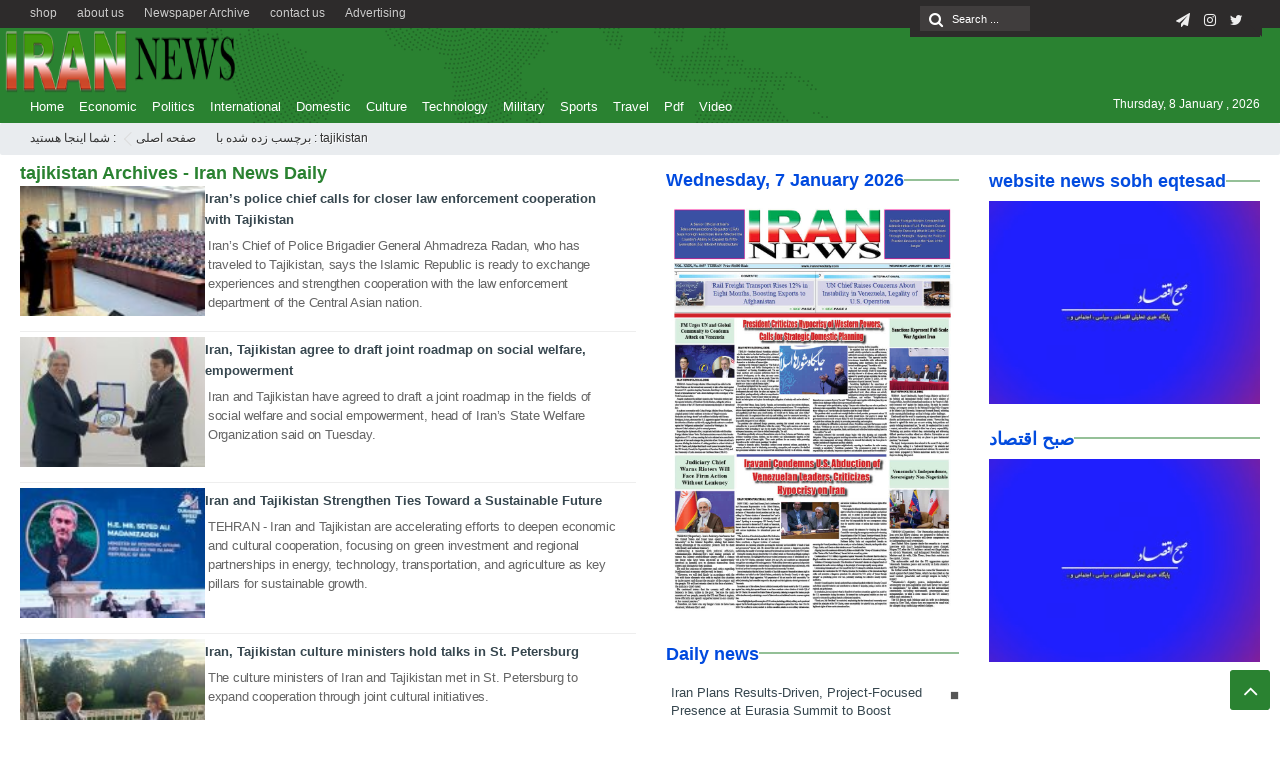

--- FILE ---
content_type: text/html; charset=UTF-8
request_url: https://irannewsdaily.com/tag/tajikistan/
body_size: 17562
content:
<!DOCTYPE html>
<html lang="en-US" dir="rtl">
<head><meta http-equiv="Content-Type" content="text/html; charset=utf-8">
<title>tajikistan Archives - Iran News Daily | Iran News Daily</title>
<meta http-equiv="Content-Language" content="en">
<meta name="viewport" content="initial-scale=1.0, user-scalable=no, width=device-width">
<meta name="description" content=""/>
<link rel="shortcut icon" href="https://irannewsdaily.com/wp-content/uploads/2020/04/iran-e1586900951817.png" />
<!-- <link href="https://irannewsdaily.com/wp-content/themes/Aban-News-5.0/style.css" rel="stylesheet" type="text/css" /> -->
<!-- <link href="https://irannewsdaily.com/wp-content/themes/Aban-News-5.0/css/bootstrap.min.css" rel="stylesheet" type="text/css"/> -->
<script src='//irannewsdaily.com/wp-content/cache/wpfc-minified/e706grkn/4ofwt.js' type="text/javascript"></script>
<!-- <script type="text/javascript" src="https://irannewsdaily.com/wp-content/themes/Aban-News-5.0/js/jquery.js"></script> -->
<meta name='robots' content='index, follow, max-image-preview:large, max-snippet:-1, max-video-preview:-1' />
<!-- This site is optimized with the Yoast SEO plugin v20.7 - https://yoast.com/wordpress/plugins/seo/ -->
<link rel="canonical" href="https://irannewsdaily.com/tag/tajikistan/" />
<link rel="next" href="https://irannewsdaily.com/tag/tajikistan/page/2/" />
<meta name="twitter:card" content="summary_large_image" />
<meta name="twitter:title" content="tajikistan Archives - Iran News Daily" />
<meta name="twitter:site" content="@irannewsdaily" />
<script type="application/ld+json" class="yoast-schema-graph">{"@context":"https://schema.org","@graph":[{"@type":"CollectionPage","@id":"https://irannewsdaily.com/tag/tajikistan/","url":"https://irannewsdaily.com/tag/tajikistan/","name":"tajikistan Archives - Iran News Daily","isPartOf":{"@id":"https://irannewsdaily.com/#website"},"primaryImageOfPage":{"@id":"https://irannewsdaily.com/tag/tajikistan/#primaryimage"},"image":{"@id":"https://irannewsdaily.com/tag/tajikistan/#primaryimage"},"thumbnailUrl":"https://irannewsdaily.com/wp-content/uploads/2025/12/172608471.jpg","breadcrumb":{"@id":"https://irannewsdaily.com/tag/tajikistan/#breadcrumb"},"inLanguage":"en-US"},{"@type":"ImageObject","inLanguage":"en-US","@id":"https://irannewsdaily.com/tag/tajikistan/#primaryimage","url":"https://irannewsdaily.com/wp-content/uploads/2025/12/172608471.jpg","contentUrl":"https://irannewsdaily.com/wp-content/uploads/2025/12/172608471.jpg","width":669,"height":387,"caption":"Tajikistan"},{"@type":"BreadcrumbList","@id":"https://irannewsdaily.com/tag/tajikistan/#breadcrumb","itemListElement":[{"@type":"ListItem","position":1,"name":"Home","item":"https://irannewsdaily.com/"},{"@type":"ListItem","position":2,"name":"tajikistan"}]},{"@type":"WebSite","@id":"https://irannewsdaily.com/#website","url":"https://irannewsdaily.com/","name":"Iran News Daily","description":"","potentialAction":[{"@type":"SearchAction","target":{"@type":"EntryPoint","urlTemplate":"https://irannewsdaily.com/?s={search_term_string}"},"query-input":"required name=search_term_string"}],"inLanguage":"en-US"}]}</script>
<!-- / Yoast SEO plugin. -->
<link rel="alternate" type="application/rss+xml" title="Iran News Daily &raquo; tajikistan Tag Feed" href="https://irannewsdaily.com/tag/tajikistan/feed/" />
<!-- <link rel='stylesheet' id='wp-block-library-css' href='https://irannewsdaily.com/wp-includes/css/dist/block-library/style.min.css?ver=6.6.4' type='text/css' media='all' /> -->
<link rel="stylesheet" type="text/css" href="//irannewsdaily.com/wp-content/cache/wpfc-minified/9hpeoo9x/4ofwt.css" media="all"/>
<style id='classic-theme-styles-inline-css' type='text/css'>
/*! This file is auto-generated */
.wp-block-button__link{color:#fff;background-color:#32373c;border-radius:9999px;box-shadow:none;text-decoration:none;padding:calc(.667em + 2px) calc(1.333em + 2px);font-size:1.125em}.wp-block-file__button{background:#32373c;color:#fff;text-decoration:none}
</style>
<style id='global-styles-inline-css' type='text/css'>
:root{--wp--preset--aspect-ratio--square: 1;--wp--preset--aspect-ratio--4-3: 4/3;--wp--preset--aspect-ratio--3-4: 3/4;--wp--preset--aspect-ratio--3-2: 3/2;--wp--preset--aspect-ratio--2-3: 2/3;--wp--preset--aspect-ratio--16-9: 16/9;--wp--preset--aspect-ratio--9-16: 9/16;--wp--preset--color--black: #000000;--wp--preset--color--cyan-bluish-gray: #abb8c3;--wp--preset--color--white: #ffffff;--wp--preset--color--pale-pink: #f78da7;--wp--preset--color--vivid-red: #cf2e2e;--wp--preset--color--luminous-vivid-orange: #ff6900;--wp--preset--color--luminous-vivid-amber: #fcb900;--wp--preset--color--light-green-cyan: #7bdcb5;--wp--preset--color--vivid-green-cyan: #00d084;--wp--preset--color--pale-cyan-blue: #8ed1fc;--wp--preset--color--vivid-cyan-blue: #0693e3;--wp--preset--color--vivid-purple: #9b51e0;--wp--preset--gradient--vivid-cyan-blue-to-vivid-purple: linear-gradient(135deg,rgba(6,147,227,1) 0%,rgb(155,81,224) 100%);--wp--preset--gradient--light-green-cyan-to-vivid-green-cyan: linear-gradient(135deg,rgb(122,220,180) 0%,rgb(0,208,130) 100%);--wp--preset--gradient--luminous-vivid-amber-to-luminous-vivid-orange: linear-gradient(135deg,rgba(252,185,0,1) 0%,rgba(255,105,0,1) 100%);--wp--preset--gradient--luminous-vivid-orange-to-vivid-red: linear-gradient(135deg,rgba(255,105,0,1) 0%,rgb(207,46,46) 100%);--wp--preset--gradient--very-light-gray-to-cyan-bluish-gray: linear-gradient(135deg,rgb(238,238,238) 0%,rgb(169,184,195) 100%);--wp--preset--gradient--cool-to-warm-spectrum: linear-gradient(135deg,rgb(74,234,220) 0%,rgb(151,120,209) 20%,rgb(207,42,186) 40%,rgb(238,44,130) 60%,rgb(251,105,98) 80%,rgb(254,248,76) 100%);--wp--preset--gradient--blush-light-purple: linear-gradient(135deg,rgb(255,206,236) 0%,rgb(152,150,240) 100%);--wp--preset--gradient--blush-bordeaux: linear-gradient(135deg,rgb(254,205,165) 0%,rgb(254,45,45) 50%,rgb(107,0,62) 100%);--wp--preset--gradient--luminous-dusk: linear-gradient(135deg,rgb(255,203,112) 0%,rgb(199,81,192) 50%,rgb(65,88,208) 100%);--wp--preset--gradient--pale-ocean: linear-gradient(135deg,rgb(255,245,203) 0%,rgb(182,227,212) 50%,rgb(51,167,181) 100%);--wp--preset--gradient--electric-grass: linear-gradient(135deg,rgb(202,248,128) 0%,rgb(113,206,126) 100%);--wp--preset--gradient--midnight: linear-gradient(135deg,rgb(2,3,129) 0%,rgb(40,116,252) 100%);--wp--preset--font-size--small: 13px;--wp--preset--font-size--medium: 20px;--wp--preset--font-size--large: 36px;--wp--preset--font-size--x-large: 42px;--wp--preset--spacing--20: 0.44rem;--wp--preset--spacing--30: 0.67rem;--wp--preset--spacing--40: 1rem;--wp--preset--spacing--50: 1.5rem;--wp--preset--spacing--60: 2.25rem;--wp--preset--spacing--70: 3.38rem;--wp--preset--spacing--80: 5.06rem;--wp--preset--shadow--natural: 6px 6px 9px rgba(0, 0, 0, 0.2);--wp--preset--shadow--deep: 12px 12px 50px rgba(0, 0, 0, 0.4);--wp--preset--shadow--sharp: 6px 6px 0px rgba(0, 0, 0, 0.2);--wp--preset--shadow--outlined: 6px 6px 0px -3px rgba(255, 255, 255, 1), 6px 6px rgba(0, 0, 0, 1);--wp--preset--shadow--crisp: 6px 6px 0px rgba(0, 0, 0, 1);}:where(.is-layout-flex){gap: 0.5em;}:where(.is-layout-grid){gap: 0.5em;}body .is-layout-flex{display: flex;}.is-layout-flex{flex-wrap: wrap;align-items: center;}.is-layout-flex > :is(*, div){margin: 0;}body .is-layout-grid{display: grid;}.is-layout-grid > :is(*, div){margin: 0;}:where(.wp-block-columns.is-layout-flex){gap: 2em;}:where(.wp-block-columns.is-layout-grid){gap: 2em;}:where(.wp-block-post-template.is-layout-flex){gap: 1.25em;}:where(.wp-block-post-template.is-layout-grid){gap: 1.25em;}.has-black-color{color: var(--wp--preset--color--black) !important;}.has-cyan-bluish-gray-color{color: var(--wp--preset--color--cyan-bluish-gray) !important;}.has-white-color{color: var(--wp--preset--color--white) !important;}.has-pale-pink-color{color: var(--wp--preset--color--pale-pink) !important;}.has-vivid-red-color{color: var(--wp--preset--color--vivid-red) !important;}.has-luminous-vivid-orange-color{color: var(--wp--preset--color--luminous-vivid-orange) !important;}.has-luminous-vivid-amber-color{color: var(--wp--preset--color--luminous-vivid-amber) !important;}.has-light-green-cyan-color{color: var(--wp--preset--color--light-green-cyan) !important;}.has-vivid-green-cyan-color{color: var(--wp--preset--color--vivid-green-cyan) !important;}.has-pale-cyan-blue-color{color: var(--wp--preset--color--pale-cyan-blue) !important;}.has-vivid-cyan-blue-color{color: var(--wp--preset--color--vivid-cyan-blue) !important;}.has-vivid-purple-color{color: var(--wp--preset--color--vivid-purple) !important;}.has-black-background-color{background-color: var(--wp--preset--color--black) !important;}.has-cyan-bluish-gray-background-color{background-color: var(--wp--preset--color--cyan-bluish-gray) !important;}.has-white-background-color{background-color: var(--wp--preset--color--white) !important;}.has-pale-pink-background-color{background-color: var(--wp--preset--color--pale-pink) !important;}.has-vivid-red-background-color{background-color: var(--wp--preset--color--vivid-red) !important;}.has-luminous-vivid-orange-background-color{background-color: var(--wp--preset--color--luminous-vivid-orange) !important;}.has-luminous-vivid-amber-background-color{background-color: var(--wp--preset--color--luminous-vivid-amber) !important;}.has-light-green-cyan-background-color{background-color: var(--wp--preset--color--light-green-cyan) !important;}.has-vivid-green-cyan-background-color{background-color: var(--wp--preset--color--vivid-green-cyan) !important;}.has-pale-cyan-blue-background-color{background-color: var(--wp--preset--color--pale-cyan-blue) !important;}.has-vivid-cyan-blue-background-color{background-color: var(--wp--preset--color--vivid-cyan-blue) !important;}.has-vivid-purple-background-color{background-color: var(--wp--preset--color--vivid-purple) !important;}.has-black-border-color{border-color: var(--wp--preset--color--black) !important;}.has-cyan-bluish-gray-border-color{border-color: var(--wp--preset--color--cyan-bluish-gray) !important;}.has-white-border-color{border-color: var(--wp--preset--color--white) !important;}.has-pale-pink-border-color{border-color: var(--wp--preset--color--pale-pink) !important;}.has-vivid-red-border-color{border-color: var(--wp--preset--color--vivid-red) !important;}.has-luminous-vivid-orange-border-color{border-color: var(--wp--preset--color--luminous-vivid-orange) !important;}.has-luminous-vivid-amber-border-color{border-color: var(--wp--preset--color--luminous-vivid-amber) !important;}.has-light-green-cyan-border-color{border-color: var(--wp--preset--color--light-green-cyan) !important;}.has-vivid-green-cyan-border-color{border-color: var(--wp--preset--color--vivid-green-cyan) !important;}.has-pale-cyan-blue-border-color{border-color: var(--wp--preset--color--pale-cyan-blue) !important;}.has-vivid-cyan-blue-border-color{border-color: var(--wp--preset--color--vivid-cyan-blue) !important;}.has-vivid-purple-border-color{border-color: var(--wp--preset--color--vivid-purple) !important;}.has-vivid-cyan-blue-to-vivid-purple-gradient-background{background: var(--wp--preset--gradient--vivid-cyan-blue-to-vivid-purple) !important;}.has-light-green-cyan-to-vivid-green-cyan-gradient-background{background: var(--wp--preset--gradient--light-green-cyan-to-vivid-green-cyan) !important;}.has-luminous-vivid-amber-to-luminous-vivid-orange-gradient-background{background: var(--wp--preset--gradient--luminous-vivid-amber-to-luminous-vivid-orange) !important;}.has-luminous-vivid-orange-to-vivid-red-gradient-background{background: var(--wp--preset--gradient--luminous-vivid-orange-to-vivid-red) !important;}.has-very-light-gray-to-cyan-bluish-gray-gradient-background{background: var(--wp--preset--gradient--very-light-gray-to-cyan-bluish-gray) !important;}.has-cool-to-warm-spectrum-gradient-background{background: var(--wp--preset--gradient--cool-to-warm-spectrum) !important;}.has-blush-light-purple-gradient-background{background: var(--wp--preset--gradient--blush-light-purple) !important;}.has-blush-bordeaux-gradient-background{background: var(--wp--preset--gradient--blush-bordeaux) !important;}.has-luminous-dusk-gradient-background{background: var(--wp--preset--gradient--luminous-dusk) !important;}.has-pale-ocean-gradient-background{background: var(--wp--preset--gradient--pale-ocean) !important;}.has-electric-grass-gradient-background{background: var(--wp--preset--gradient--electric-grass) !important;}.has-midnight-gradient-background{background: var(--wp--preset--gradient--midnight) !important;}.has-small-font-size{font-size: var(--wp--preset--font-size--small) !important;}.has-medium-font-size{font-size: var(--wp--preset--font-size--medium) !important;}.has-large-font-size{font-size: var(--wp--preset--font-size--large) !important;}.has-x-large-font-size{font-size: var(--wp--preset--font-size--x-large) !important;}
:where(.wp-block-post-template.is-layout-flex){gap: 1.25em;}:where(.wp-block-post-template.is-layout-grid){gap: 1.25em;}
:where(.wp-block-columns.is-layout-flex){gap: 2em;}:where(.wp-block-columns.is-layout-grid){gap: 2em;}
:root :where(.wp-block-pullquote){font-size: 1.5em;line-height: 1.6;}
</style>
<link rel="https://api.w.org/" href="https://irannewsdaily.com/wp-json/" /><link rel="alternate" title="JSON" type="application/json" href="https://irannewsdaily.com/wp-json/wp/v2/tags/1791" /><link rel="EditURI" type="application/rsd+xml" title="RSD" href="https://irannewsdaily.com/xmlrpc.php?rsd" />
<meta name="generator" content="WordPress 6.6.4" />
<meta name="generator" content="Powered by WPBakery Page Builder - drag and drop page builder for WordPress."/>
<link rel="icon" href="https://irannewsdaily.com/wp-content/uploads/2020/04/cropped-iranlogo-32x32.png" sizes="32x32" />
<link rel="icon" href="https://irannewsdaily.com/wp-content/uploads/2020/04/cropped-iranlogo-192x192.png" sizes="192x192" />
<link rel="apple-touch-icon" href="https://irannewsdaily.com/wp-content/uploads/2020/04/cropped-iranlogo-180x180.png" />
<meta name="msapplication-TileImage" content="https://irannewsdaily.com/wp-content/uploads/2020/04/cropped-iranlogo-270x270.png" />
<noscript><style> .wpb_animate_when_almost_visible { opacity: 1; }</style></noscript>  
</head>
<body>
<base target="_blank"><div class="top-m">
<div class="container">
<div class="top-nav-1"><div class="menu-top-menu-container"><ul id="menu-top-menu" class="menu"><li id="menu-item-38078" class="menu-item menu-item-type-post_type menu-item-object-page menu-item-38078"><a href="https://irannewsdaily.com/advertising/">Advertising</a></li>
<li id="menu-item-38666" class="menu-item menu-item-type-post_type menu-item-object-page menu-item-38666"><a href="https://irannewsdaily.com/contact-us/">contact us</a></li>
<li id="menu-item-100511" class="menu-item menu-item-type-custom menu-item-object-custom menu-item-100511"><a href="https://irannewsdaily.com/newspaper_category/iran-news-daily-newspaper/">Newspaper Archive</a></li>
<li id="menu-item-37847" class="menu-item menu-item-type-post_type menu-item-object-page menu-item-37847"><a href="https://irannewsdaily.com/about-us/">about us</a></li>
<li id="menu-item-100966" class="menu-item menu-item-type-custom menu-item-object-custom menu-item-100966"><a href="https://shop.sobh-eqtesad.ir">shop</a></li>
</ul></div></div>
<div id="date">
<form role="search" method="get" class="searchform" action="https://irannewsdaily.com">
<input type="text" class="search-field" placeholder="Search ..." value="" name="s" />
<button><i class="fa fa-search"></i></button>
</form>
<ul class="social">
<li><a href="https://twitter.com/irannewsdaily?s=08"><i class="fa fa-twitter"></i></a></li><li><a href="https://www.instagram.com/irannewsdaily/"><i class="fa fa-instagram"></i></a></li><li><a href="https://t.me/irannewsdaily"><i class="fa fa-paper-plane"></i></a></li>		
</ul> </div>
</div>
</div>
<header id="header">
<div class="container">
<div id="logo">
<a href="https://irannewsdaily.com">
<img src="https://irannewsdaily.com/wp-content/uploads/2020/04/iranlogo.png" alt="Iran News Daily">
</a>
</div><!-- logo --> 
</div><!--/.container-fluid-->
</header>
<div class="container">
<div class="primary-nav">
<div class="menu-main-container"><ul id="menu-main" class="menu"><li id="menu-item-90226" class="menu-item menu-item-type-custom menu-item-object-custom menu-item-home menu-item-90226"><a href="https://irannewsdaily.com">Home</a></li>
<li id="menu-item-90215" class="menu-item menu-item-type-taxonomy menu-item-object-category menu-item-90215"><a href="https://irannewsdaily.com/category/economic/">Economic</a></li>
<li id="menu-item-90219" class="menu-item menu-item-type-taxonomy menu-item-object-category menu-item-90219"><a href="https://irannewsdaily.com/category/politics/">Politics</a></li>
<li id="menu-item-90217" class="menu-item menu-item-type-taxonomy menu-item-object-category menu-item-90217"><a href="https://irannewsdaily.com/category/international/">International</a></li>
<li id="menu-item-4803" class="menu-item menu-item-type-taxonomy menu-item-object-category menu-item-4803"><a href="https://irannewsdaily.com/category/domestic/">Domestic</a></li>
<li id="menu-item-90213" class="menu-item menu-item-type-taxonomy menu-item-object-category menu-item-90213"><a href="https://irannewsdaily.com/category/cultureart/">Culture</a></li>
<li id="menu-item-90223" class="menu-item menu-item-type-taxonomy menu-item-object-category menu-item-90223"><a href="https://irannewsdaily.com/category/technology/">Technology</a></li>
<li id="menu-item-90218" class="menu-item menu-item-type-taxonomy menu-item-object-category menu-item-90218"><a href="https://irannewsdaily.com/category/military/">Military</a></li>
<li id="menu-item-90222" class="menu-item menu-item-type-taxonomy menu-item-object-category menu-item-90222"><a href="https://irannewsdaily.com/category/sports/">Sports</a></li>
<li id="menu-item-90225" class="menu-item menu-item-type-taxonomy menu-item-object-category menu-item-90225"><a href="https://irannewsdaily.com/category/travel/">Travel</a></li>
<li id="menu-item-38285" class="menu-item menu-item-type-post_type menu-item-object-page menu-item-38285"><a href="https://irannewsdaily.com/pdf-everyday/">Pdf</a></li>
<li id="menu-item-153349" class="menu-item menu-item-type-taxonomy menu-item-object-category menu-item-153349"><a href="https://irannewsdaily.com/category/video/">Video</a></li>
</ul></div><div class="calendar-nav">
<span style="font-family:Arial;font-size:12px;">Thursday, 8 January , 2026</span>  </div>
</div>
<div class="menu-bottom"><span class="fa fa-bars navbar-c-toggle menu-show"></span></div>
</div>
<div class="menu-hidden menu-show" id="menu-risponsive">
<div id="lin-top">
<center><img src="https://irannewsdaily.com/wp-content/uploads/2020/04/iranlogo.png"></center><br></div>		
<div class="menu-main-container"><ul id="menu-main-1" class="menu"><li class="menu-item menu-item-type-custom menu-item-object-custom menu-item-home menu-item-90226"><a href="https://irannewsdaily.com">Home</a></li>
<li class="menu-item menu-item-type-taxonomy menu-item-object-category menu-item-90215"><a href="https://irannewsdaily.com/category/economic/">Economic</a></li>
<li class="menu-item menu-item-type-taxonomy menu-item-object-category menu-item-90219"><a href="https://irannewsdaily.com/category/politics/">Politics</a></li>
<li class="menu-item menu-item-type-taxonomy menu-item-object-category menu-item-90217"><a href="https://irannewsdaily.com/category/international/">International</a></li>
<li class="menu-item menu-item-type-taxonomy menu-item-object-category menu-item-4803"><a href="https://irannewsdaily.com/category/domestic/">Domestic</a></li>
<li class="menu-item menu-item-type-taxonomy menu-item-object-category menu-item-90213"><a href="https://irannewsdaily.com/category/cultureart/">Culture</a></li>
<li class="menu-item menu-item-type-taxonomy menu-item-object-category menu-item-90223"><a href="https://irannewsdaily.com/category/technology/">Technology</a></li>
<li class="menu-item menu-item-type-taxonomy menu-item-object-category menu-item-90218"><a href="https://irannewsdaily.com/category/military/">Military</a></li>
<li class="menu-item menu-item-type-taxonomy menu-item-object-category menu-item-90222"><a href="https://irannewsdaily.com/category/sports/">Sports</a></li>
<li class="menu-item menu-item-type-taxonomy menu-item-object-category menu-item-90225"><a href="https://irannewsdaily.com/category/travel/">Travel</a></li>
<li class="menu-item menu-item-type-post_type menu-item-object-page menu-item-38285"><a href="https://irannewsdaily.com/pdf-everyday/">Pdf</a></li>
<li class="menu-item menu-item-type-taxonomy menu-item-object-category menu-item-153349"><a href="https://irannewsdaily.com/category/video/">Video</a></li>
</ul></div><h3>دسترسی ها</h3>
<div class="menu-top-menu-container"><ul id="menu-top-menu-1" class="menu"><li class="menu-item menu-item-type-post_type menu-item-object-page menu-item-38078"><a href="https://irannewsdaily.com/advertising/">Advertising</a></li>
<li class="menu-item menu-item-type-post_type menu-item-object-page menu-item-38666"><a href="https://irannewsdaily.com/contact-us/">contact us</a></li>
<li class="menu-item menu-item-type-custom menu-item-object-custom menu-item-100511"><a href="https://irannewsdaily.com/newspaper_category/iran-news-daily-newspaper/">Newspaper Archive</a></li>
<li class="menu-item menu-item-type-post_type menu-item-object-page menu-item-37847"><a href="https://irannewsdaily.com/about-us/">about us</a></li>
<li class="menu-item menu-item-type-custom menu-item-object-custom menu-item-100966"><a href="https://shop.sobh-eqtesad.ir">shop</a></li>
</ul></div></div>
<style>
.ih-item.square.effect4 .info,.handle,#topcontrol,.box-header h3::after,.flex-control-paging li a:hover,.flex-control-paging li a.flex-active, input[type="reset"], input[type="submit"],.tag a:hover,.tagcloud a:hover,.pagination .current,#tabbed-widget div.tabs b.active a,#tabbed-widget .widget-top ,#header,.flex-direction-nav a,.box-header:hover.box-header span,.column-header h3::after,.column-header h3::after,.title-header h3 a,.back-header h3 a,.post-wrap ul li a span,.before_title h3::after,.cat-tabs-header li.active,.cat-tabs-header{background:#2a8231 !important;}
.fa-stop::before,.box-header b,#tabbed-widget div.tabs b a,.comment-txt a span,.cat-tabs-header a{color:#2a8231 !important;}.green-small-circle,.hacker{background-color:#2a8231 !important;} .green-small-circle{ border: 3px solid #2d2b2b !important;} 
.tag a:hover::before ,.tagcloud a:hover::before {border-color: transparent #2a8231 transparent transparent;}.top-nav-1 ul,.top-nav-1,.top-m,.top-m b,#date{background:#2d2b2b !important;}
.item-content a h4:hover, .boxe-content a h2:hover,.item-content a h3:hover,.back-wrap ul li a:hover,.boxe-content a h2:hover,.flex-title a:hover,.breadcrumb li a:hover,.boxe-2-top-title a:hover,.list_post_contin h3 a:hover,.post-wrap ul li a:hover,.breaking-news ul a:hover,.post-title2 a:hover,.post-title a:hover,.primary-nav li>ul>li>a:hover {color:#043db3 !important;}
#date::after,#date::before{border-top: 12px solid #2d2b2b !important;}#tabbed-widget div.tabs b.active a {color: #fff !important;}
.media-section .handle{background:#fc9e00  !important;}.m-video .handle{background:#fc9e00 !important;}.p-video .handle{background:#fc9e00 !important;}
</style><div class="breadcrumb"><div class="container">
<div class="breadcrumb-title">شما اینجا هستید : </div>
<ul><li><a href="https://irannewsdaily.com" title="Iran News Daily">صفحه اصلی</a></li>
<li>برچسب زده شده با : tajikistan</li>
</ul>
</div></div>
<div class="container">
<div class="row" id="content">
<div class="col-md-10">
<div class="row" style="margin-bottom:20px;">
<div class="col-md-8 middl">
<section class="posts">
<div class="box-header"><b>tajikistan Archives - Iran News Daily</b></div>			
<div class="post-item-excerpt clearfix">
<div class="post-thumbnail medium">
<a href="https://irannewsdaily.com/2025/12/irans-police-chief-calls-for-closer-law-enforcement-cooperation-with-tajikistan/">	
<img src="https://irannewsdaily.com/wp-content/uploads/2025/12/172608471-135x95.jpg" class="attachment-medium size-medium wp-post-image" alt="Iran&#8217;s police chief calls for closer law enforcement cooperation with Tajikistan"> 				</a><span class="boxe-1-left-date">27 Dec 2025</span>
</div>
<div class="post-excerpt">
<h3 class="post-title">
<a href="https://irannewsdaily.com/2025/12/irans-police-chief-calls-for-closer-law-enforcement-cooperation-with-tajikistan/">Iran&#8217;s police chief calls for closer law enforcement cooperation with Tajikistan</a>
</h3>
<div class="post-excerpt-summary">
<p>Iran’s Chief of Police Brigadier General Ahmadreza Radan, who has traveled to Tajikistan, says the Islamic Republic is ready to exchange experiences and strengthen cooperation with the law enforcement department of the Central Asian nation.</p>
</div>
</div>
</div>	
<div class="post-item-excerpt clearfix">
<div class="post-thumbnail medium">
<a href="https://irannewsdaily.com/2025/12/iran-tajikistan-agree-to-draft-joint-roadmap-on-social-welfare-empowerment/">	
<img src="https://irannewsdaily.com/wp-content/uploads/2025/12/172604314-135x95.jpg" class="attachment-medium size-medium wp-post-image" alt="Iran, Tajikistan agree to draft joint roadmap on social welfare, empowerment"> 				</a><span class="boxe-1-left-date">23 Dec 2025</span>
</div>
<div class="post-excerpt">
<h3 class="post-title">
<a href="https://irannewsdaily.com/2025/12/iran-tajikistan-agree-to-draft-joint-roadmap-on-social-welfare-empowerment/">Iran, Tajikistan agree to draft joint roadmap on social welfare, empowerment</a>
</h3>
<div class="post-excerpt-summary">
<p>Iran and Tajikistan have agreed to draft a joint roadmap in the fields of social welfare and social empowerment, head of Iran’s State Welfare Organization said on Tuesday.</p>
</div>
</div>
</div>	
<div class="post-item-excerpt clearfix">
<div class="post-thumbnail medium">
<a href="https://irannewsdaily.com/2025/10/iran-and-tajikistan-strengthen-ties-toward-a-sustainable-future/">	
<img src="https://irannewsdaily.com/wp-content/uploads/2025/10/1-6-135x95.jpg" class="attachment-medium size-medium wp-post-image" alt="Iran and Tajikistan Strengthen Ties Toward a Sustainable Future"> 				</a><span class="boxe-1-left-date">14 Oct 2025</span>
</div>
<div class="post-excerpt">
<h3 class="post-title">
<a href="https://irannewsdaily.com/2025/10/iran-and-tajikistan-strengthen-ties-toward-a-sustainable-future/">Iran and Tajikistan Strengthen Ties Toward a Sustainable Future</a>
</h3>
<div class="post-excerpt-summary">
<p>TEHRAN - Iran and Tajikistan are accelerating efforts to deepen economic and cultural cooperation, focusing on green investment and regional partnerships in energy, technology, transportation, and agriculture as key pillars for sustainable growth.</p>
</div>
</div>
</div>	
<div class="post-item-excerpt clearfix">
<div class="post-thumbnail medium">
<a href="https://irannewsdaily.com/2025/09/iran-tajikistan-culture-ministers-hold-talks-in-st-petersburg/">	
<img src="https://irannewsdaily.com/wp-content/uploads/2025/09/172092955-135x95.jpg" class="attachment-medium size-medium wp-post-image" alt="Iran, Tajikistan culture ministers hold talks in St. Petersburg"> 				</a><span class="boxe-1-left-date">15 Sep 2025</span>
</div>
<div class="post-excerpt">
<h3 class="post-title">
<a href="https://irannewsdaily.com/2025/09/iran-tajikistan-culture-ministers-hold-talks-in-st-petersburg/">Iran, Tajikistan culture ministers hold talks in St. Petersburg</a>
</h3>
<div class="post-excerpt-summary">
<p>The culture ministers of Iran and Tajikistan met in St. Petersburg to expand cooperation through joint cultural initiatives.
</p>
</div>
</div>
</div>	
<div class="post-item-excerpt clearfix">
<div class="post-thumbnail medium">
<a href="https://irannewsdaily.com/2025/05/iran-tajikistan-begin-expanding-industrial-and-trade-cooperation/">	
<img src="https://irannewsdaily.com/wp-content/uploads/2025/05/2-3-135x95.jpg" class="attachment-medium size-medium wp-post-image" alt="Iran, Tajikistan Begin Expanding Industrial and Trade Cooperation"> 				</a><span class="boxe-1-left-date">07 May 2025</span>
</div>
<div class="post-excerpt">
<h3 class="post-title">
<a href="https://irannewsdaily.com/2025/05/iran-tajikistan-begin-expanding-industrial-and-trade-cooperation/">Iran, Tajikistan Begin Expanding Industrial and Trade Cooperation</a>
</h3>
<div class="post-excerpt-summary">
<p>TEHRAN - The Islamic Republic of Iran and the Republic of Tajikistan have officially begun expanding their industrial and trade cooperation, marking a new chapter in the bilateral relationship between the two nations.</p>
</div>
</div>
</div>	
<div class="post-item-excerpt clearfix">
<div class="post-thumbnail medium">
<a href="https://irannewsdaily.com/2025/04/iran-and-tajikistan-stress-enhancing-defense-cooperation/">	
<img src="https://irannewsdaily.com/wp-content/uploads/2025/04/171798807-135x95.jpg" class="attachment-medium size-medium wp-post-image" alt="Iran and Tajikistan stress enhancing defense cooperation"> 				</a><span class="boxe-1-left-date">16 Apr 2025</span>
</div>
<div class="post-excerpt">
<h3 class="post-title">
<a href="https://irannewsdaily.com/2025/04/iran-and-tajikistan-stress-enhancing-defense-cooperation/">Iran and Tajikistan stress enhancing defense cooperation</a>
</h3>
<div class="post-excerpt-summary">
<p>Iran and Tajikistan’s defense ministers agree to boost defense cooperation and combat terrorism.</p>
</div>
</div>
</div>	
<div class="post-item-excerpt clearfix">
<div class="post-thumbnail medium">
<a href="https://irannewsdaily.com/2025/04/iran-welcomes-trilateral-agreement-between-uzbekistan-tajikistan-and-kyrgyzstan/">	
<img src="https://irannewsdaily.com/wp-content/uploads/2025/04/2024122121381187782764531-135x95.webp" class="attachment-medium size-medium wp-post-image" alt="Iran welcomes trilateral agreement between Uzbekistan, Tajikistan, and Kyrgyzstan"> 				</a><span class="boxe-1-left-date">05 Apr 2025</span>
</div>
<div class="post-excerpt">
<h3 class="post-title">
<a href="https://irannewsdaily.com/2025/04/iran-welcomes-trilateral-agreement-between-uzbekistan-tajikistan-and-kyrgyzstan/">Iran welcomes trilateral agreement between Uzbekistan, Tajikistan, and Kyrgyzstan</a>
</h3>
<div class="post-excerpt-summary">
<p>Iran welcomes the trilateral agreement signed by Uzbekistan, Tajikistan, and Kyrgyzstan in Khujand on March 31.</p>
</div>
</div>
</div>	
<div class="post-item-excerpt clearfix">
<div class="post-thumbnail medium">
<a href="https://irannewsdaily.com/2025/01/iran-tajikistan-sign-13-cooperation-agreements/">	
<img src="https://irannewsdaily.com/wp-content/uploads/2025/01/1-9-135x95.jpg" class="attachment-medium size-medium wp-post-image" alt="Iran, Tajikistan Sign 13 Cooperation Agreements"> 				</a><span class="boxe-1-left-date">18 Jan 2025</span>
</div>
<div class="post-excerpt">
<h3 class="post-title">
<a href="https://irannewsdaily.com/2025/01/iran-tajikistan-sign-13-cooperation-agreements/">Iran, Tajikistan Sign 13 Cooperation Agreements</a>
</h3>
<div class="post-excerpt-summary">
<p><p>Iran, Tajikistan Sign 13 Cooperation Agreements TEHRAN (Iran News) TEHRAN &#8211; In a significant step toward strengthening trade and economic ties, 13 cooperation agreements were signed between Iranian and Tajik businesses during a recent high-level Iranian business delegation visit to Tajikistan. The agreements were signed following a meeting between the Presidents of Iran and Tajikistan, as [&hellip;]</p>
</p>
</div>
</div>
</div>	
<div class="post-item-excerpt clearfix">
<div class="post-thumbnail medium">
<a href="https://irannewsdaily.com/2025/01/iran-and-tajikistan-strengthen-economic-and-cultural-ties/">	
<img src="https://irannewsdaily.com/wp-content/uploads/2025/01/1-8-135x95.jpg" class="attachment-medium size-medium wp-post-image" alt="Iran and Tajikistan Strengthen Economic and Cultural Ties"> 				</a><span class="boxe-1-left-date">15 Jan 2025</span>
</div>
<div class="post-excerpt">
<h3 class="post-title">
<a href="https://irannewsdaily.com/2025/01/iran-and-tajikistan-strengthen-economic-and-cultural-ties/">Iran and Tajikistan Strengthen Economic and Cultural Ties</a>
</h3>
<div class="post-excerpt-summary">
<p>TEHRAN – During the meeting of Iranian and Tajikistani economic leaders, the President of Iran's Chamber of Commerce, Samad Hassanzadeh, emphasized the extensive shared heritage between Iran and Tajikistan. He highlighted opportunities to expand bilateral cooperation in petrochemical industries, oil, gas, medical equipment, healthcare, and tourism sectors.</p>
</div>
</div>
</div>	
<div class="post-item-excerpt clearfix">
<div class="post-thumbnail medium">
<a href="https://irannewsdaily.com/2025/01/irans-competitive-edge-in-the-tajikistan-market-declines/">	
<img src="https://irannewsdaily.com/wp-content/uploads/2025/01/1-sotoon-rast-135x95.jpg" class="attachment-medium size-medium wp-post-image" alt="Iran’s Competitive Edge in the Tajikistan Market Declines"> 				</a><span class="boxe-1-left-date">07 Jan 2025</span>
</div>
<div class="post-excerpt">
<h3 class="post-title">
<a href="https://irannewsdaily.com/2025/01/irans-competitive-edge-in-the-tajikistan-market-declines/">Iran’s Competitive Edge in the Tajikistan Market Declines</a>
</h3>
<div class="post-excerpt-summary">
<p>TEHRAN - Mohammad Hossein Roshank, the head of the Iran-Tajikistan Joint Chamber of Commerce, shed light on Iran’s declining competitiveness in the Tajikistan market. He attributed this to the high production costs in Iran, which diminish its ability to rival countries like China, Turkey, and the UAE, known for offering lower-priced goods. Tajikistan, a market driven by affordability, is increasingly favoring these nations as they aim to secure greater market share through cost-effective production.</p>
</div>
</div>
</div>	
</section>
<div class="pagination"><span class="current">1</span><a href='https://irannewsdaily.com/tag/tajikistan/page/2/' class="inactive">2</a><a href='https://irannewsdaily.com/tag/tajikistan/page/3/' class="inactive">3</a><a href='https://irannewsdaily.com/tag/tajikistan/page/4/' class="inactive">4</a><a href='https://irannewsdaily.com/tag/tajikistan/page/5/' class="inactive">5</a></div>
</div>
<div class="col-md-4 left">
<div id="sidebar-left"><div class="sidebar-left">
<div class="sidebar-box"><div class="column-header"><span class="bullet"></span><h3><b>Wednesday, 7 January 2026</b></h3></div><div class="sidebar-box-content-left"><div class="post-wrap"><a href="https://irannewsdaily.com/newspaper/wednesday-7-january-2026/" target="_blank" rel="noopener"><img width="896" height="1280" src="https://irannewsdaily.com/wp-content/uploads/2026/01/photo_2026-01-06_14-21-30.jpg" class="image wp-image-159489  attachment-full size-full" alt="" style="max-width: 100%; height: auto;" title="Thursday,16 June 2022" decoding="async" loading="lazy" srcset="https://irannewsdaily.com/wp-content/uploads/2026/01/photo_2026-01-06_14-21-30.jpg 896w, https://irannewsdaily.com/wp-content/uploads/2026/01/photo_2026-01-06_14-21-30-210x300.jpg 210w, https://irannewsdaily.com/wp-content/uploads/2026/01/photo_2026-01-06_14-21-30-717x1024.jpg 717w, https://irannewsdaily.com/wp-content/uploads/2026/01/photo_2026-01-06_14-21-30-768x1097.jpg 768w" sizes="(max-width: 896px) 100vw, 896px" /></a></div></div></div><div class="sidebar-box"><div class="column-header"><span class="bullet"></span><h3><b>Daily news</b></h3></div><div class="sidebar-box-content-left"><div class="post-wrap">            <div class="all-post">
<ul>
<li class=""> 
<a href="https://irannewsdaily.com/2026/01/iran-plans-results-driven-project-focused-presence-at-eurasia-summit-to-boost-engineering-service-exports/">Iran Plans Results-Driven, Project-Focused Presence at Eurasia Summit to Boost Engineering Service Exports</a></li>
<li class=""> 
<a href="https://irannewsdaily.com/2026/01/escalating-hostile-rhetoric-will-not-go-unanswered/">Escalating Hostile Rhetoric Will Not Go Unanswered</a></li>
<li class=""> 
<a href="https://irannewsdaily.com/2026/01/judiciary-chief-calls-for-swift-action-to-prevent-unrest-blames-currency-instability/">Judiciary Chief Calls for Swift Action to Prevent Unrest, Blames Currency Instability</a></li>
<li class=""> 
<a href="https://irannewsdaily.com/2026/01/ravankhah-iran-ready-to-perform-well-at-2026-afc-u-23-asian-cup/">Ravankhah: Iran Ready to Perform Well at 2026 AFC U-23 Asian Cup</a></li>
<li class=""> 
<a href="https://irannewsdaily.com/2026/01/israel-continues-its-military-incursion-into-southern-syria/">Israel continues its military incursion into southern Syria</a></li>
<li class=""> 
<a href="https://irannewsdaily.com/2026/01/preferential-currency-was-anti-production/">Preferential Currency Was Anti-Production</a></li>
<li class=""> 
<a href="https://irannewsdaily.com/2026/01/why-washington-still-cannot-ignore-venezuela/">Why Washington Still Cannot Ignore Venezuela</a></li>
<li class=""> 
<a href="https://irannewsdaily.com/2026/01/iran-marks-anniversary-of-legendary-wrestler-gholamreza-takhtis-passing/">Iran marks anniversary of legendary wrestler Gholamreza Takhti’s passing</a></li>
<li class=""> 
<a href="https://irannewsdaily.com/2026/01/brazilians-protest-against-us-attack-on-venezuela-and-kidnapping-of-maduro/">Brazilians protest against US attack on Venezuela and kidnapping of Maduro</a></li>
<li class=""> 
<a href="https://irannewsdaily.com/2026/01/president-criticizes-hypocrisy-of-western-powers-calls-for-strategic-domestic-planning/">President Criticizes Hypocrisy of Western Powers, Calls for Strategic Domestic Planning</a></li>
<li class=""> 
<a href="https://irannewsdaily.com/2026/01/fire-breaks-out-at-major-dairy-plant-in-northern-iran/">Fire breaks out at major dairy plant in northern Iran</a></li>
<li class=""> 
<a href="https://irannewsdaily.com/2026/01/rail-freight-transport-rises-12-in-eight-months-boosting-exports-to-afghanistan/">Rail Freight Transport Rises 12% in Eight Months, Boosting Exports to Afghanistan</a></li>
<li class=""> 
<a href="https://irannewsdaily.com/2026/01/appeasement-encourages-the-enemy-does-not-ensure-security/">Appeasement Encourages the Enemy, Does Not Ensure Security</a></li>
<li class=""> 
<a href="https://irannewsdaily.com/2026/01/hosseinnezhad-among-continents-rising-stars-afc/">Hosseinnezhad among Continent’s Rising Stars: AFC</a></li>
<li class=""> 
<a href="https://irannewsdaily.com/2026/01/maduro-and-his-wife-to-appear-in-new-york-federal-court-on-monday/">Maduro and his wife to appear in New York federal court on Monday</a></li>
</ul>
</div>
</div></div></div><div class="sidebar-box"><div class="column-header"><span class="bullet"></span><h3><b>Long Reads</b></h3></div><div class="sidebar-box-content-left"><div class="post-wrap">
<div class="box-inline-s">
<div class="column-post-item clearfix">
<div class="column-post-thumb">
<img src="https://irannewsdaily.com/wp-content/themes/Aban-News-5.0/img/none.png">
</div>
<h3 class="post-title">
<a href="https://irannewsdaily.com/2025/01/presidential-candidate-sentenced-to-prison-2/">Presidential candidate sentenced to prison</a>
</h3>
</div></div>
<div class="box-hidden-s">
<section class="posts">
<div class="post-item-excerpt clearfix">
<div class="post-thumbnail medium">
<img src="https://irannewsdaily.com/wp-content/themes/Aban-News-5.0/img/none.png">
<span class="boxe-1-left-date">11 Jan 2025</span>
</div>
<div class="post-excerpt">
<h3 class="post-title2">
<a href="https://irannewsdaily.com/2025/01/presidential-candidate-sentenced-to-prison-2/">Presidential candidate sentenced to prison</a>
</h3>
<div class="post-excerpt-summary">
<p></p>
</div>
</div>
</div>	</section>
</div>
<div class="box-inline-s">
<div class="column-post-item clearfix">
<div class="column-post-thumb">
<a href="https://irannewsdaily.com/2022/08/four-concerns-in-manganese-mining/"><img width="135" height="95" src="https://irannewsdaily.com/wp-content/uploads/2022/08/2021f4c5-2ed1-469a-bae3-e4f87dc530b1-135x95.jpg" class="attachment-img-135 size-img-135 wp-post-image" alt="Four Concerns in Manganese Mining" title="" decoding="async" loading="lazy" srcset="https://irannewsdaily.com/wp-content/uploads/2022/08/2021f4c5-2ed1-469a-bae3-e4f87dc530b1-135x95.jpg 135w, https://irannewsdaily.com/wp-content/uploads/2022/08/2021f4c5-2ed1-469a-bae3-e4f87dc530b1-410x285.jpg 410w, https://irannewsdaily.com/wp-content/uploads/2022/08/2021f4c5-2ed1-469a-bae3-e4f87dc530b1-360x250.jpg 360w" sizes="(max-width: 135px) 100vw, 135px" /></a>
</div>
<h3 class="post-title">
<a href="https://irannewsdaily.com/2022/08/four-concerns-in-manganese-mining/">Four Concerns in Manganese Mining</a>
</h3>
</div></div>
<div class="box-hidden-s">
<section class="posts">
<div class="post-item-excerpt clearfix">
<div class="post-thumbnail medium">
<a href="https://irannewsdaily.com/2022/08/four-concerns-in-manganese-mining/"><img width="1024" height="706" src="https://irannewsdaily.com/wp-content/uploads/2022/08/2021f4c5-2ed1-469a-bae3-e4f87dc530b1.jpg" class="attachment-img-295 size-img-295 wp-post-image" alt="Four Concerns in Manganese Mining" title="Four Concerns in Manganese Mining" decoding="async" loading="lazy" srcset="https://irannewsdaily.com/wp-content/uploads/2022/08/2021f4c5-2ed1-469a-bae3-e4f87dc530b1.jpg 1024w, https://irannewsdaily.com/wp-content/uploads/2022/08/2021f4c5-2ed1-469a-bae3-e4f87dc530b1-300x207.jpg 300w, https://irannewsdaily.com/wp-content/uploads/2022/08/2021f4c5-2ed1-469a-bae3-e4f87dc530b1-768x530.jpg 768w, https://irannewsdaily.com/wp-content/uploads/2022/08/2021f4c5-2ed1-469a-bae3-e4f87dc530b1-295x202.jpg 295w, https://irannewsdaily.com/wp-content/uploads/2022/08/2021f4c5-2ed1-469a-bae3-e4f87dc530b1-755x522.jpg 755w" sizes="(max-width: 1024px) 100vw, 1024px" /></a>
<span class="boxe-1-left-date">28 Aug 2022</span>
</div>
<div class="post-excerpt">
<small class="subtitle text-muted"><i class="fa fa-stop" aria-hidden="true"></i> How should the government support underground manganese mines?</small>                <h3 class="post-title2">
<a href="https://irannewsdaily.com/2022/08/four-concerns-in-manganese-mining/">Four Concerns in Manganese Mining</a>
</h3>
<div class="post-excerpt-summary">
<p>The underground nature of manganese mines in Iran is an old challenge for miners in this field, because it involves the high cost of production. </p>
</div>
</div>
</div>	</section>
</div>
<div class="box-inline-s">
<div class="column-post-item clearfix">
<div class="column-post-thumb">
<a href="https://irannewsdaily.com/2021/06/candidates-face-each-other-in-first-televised-debate/"><img width="135" height="95" src="https://irannewsdaily.com/wp-content/uploads/2021/06/3789550-135x95.jpg" class="attachment-img-135 size-img-135 wp-post-image" alt="Candidates face each other in first televised debate" title="" decoding="async" loading="lazy" srcset="https://irannewsdaily.com/wp-content/uploads/2021/06/3789550-135x95.jpg 135w, https://irannewsdaily.com/wp-content/uploads/2021/06/3789550-410x285.jpg 410w, https://irannewsdaily.com/wp-content/uploads/2021/06/3789550-360x250.jpg 360w" sizes="(max-width: 135px) 100vw, 135px" /></a>
</div>
<h3 class="post-title">
<a href="https://irannewsdaily.com/2021/06/candidates-face-each-other-in-first-televised-debate/">Candidates face each other in first televised debate</a>
</h3>
</div></div>
<div class="box-hidden-s">
<section class="posts">
<div class="post-item-excerpt clearfix">
<div class="post-thumbnail medium">
<a href="https://irannewsdaily.com/2021/06/candidates-face-each-other-in-first-televised-debate/"><img width="1000" height="563" src="https://irannewsdaily.com/wp-content/uploads/2021/06/3789550.jpg" class="attachment-img-295 size-img-295 wp-post-image" alt="Candidates face each other in first televised debate" title="Candidates face each other in first televised debate" decoding="async" loading="lazy" srcset="https://irannewsdaily.com/wp-content/uploads/2021/06/3789550.jpg 1000w, https://irannewsdaily.com/wp-content/uploads/2021/06/3789550-300x169.jpg 300w, https://irannewsdaily.com/wp-content/uploads/2021/06/3789550-768x432.jpg 768w" sizes="(max-width: 1000px) 100vw, 1000px" /></a>
<span class="boxe-1-left-date">07 Jun 2021</span>
</div>
<div class="post-excerpt">
<h3 class="post-title2">
<a href="https://irannewsdaily.com/2021/06/candidates-face-each-other-in-first-televised-debate/">Candidates face each other in first televised debate</a>
</h3>
<div class="post-excerpt-summary">
<p>The first televised debates among seven presidential candidates were held on Saturday afternoon.</p>
</div>
</div>
</div>	</section>
</div>
<div class="box-inline-s">
<div class="column-post-item clearfix">
<div class="column-post-thumb">
<a href="https://irannewsdaily.com/2021/05/investigating-disasters-caused-by-yemen-war/"><img width="135" height="95" src="https://irannewsdaily.com/wp-content/uploads/2021/05/3497766-135x95.jpg" class="attachment-img-135 size-img-135 wp-post-image" alt="Investigating disasters caused by Yemen War" title="" decoding="async" loading="lazy" srcset="https://irannewsdaily.com/wp-content/uploads/2021/05/3497766-135x95.jpg 135w, https://irannewsdaily.com/wp-content/uploads/2021/05/3497766-410x285.jpg 410w, https://irannewsdaily.com/wp-content/uploads/2021/05/3497766-360x250.jpg 360w" sizes="(max-width: 135px) 100vw, 135px" /></a>
</div>
<h3 class="post-title">
<a href="https://irannewsdaily.com/2021/05/investigating-disasters-caused-by-yemen-war/">Investigating disasters caused by Yemen War</a>
</h3>
</div></div>
<div class="box-hidden-s">
<section class="posts">
<div class="post-item-excerpt clearfix">
<div class="post-thumbnail medium">
<a href="https://irannewsdaily.com/2021/05/investigating-disasters-caused-by-yemen-war/"><img width="600" height="400" src="https://irannewsdaily.com/wp-content/uploads/2021/05/3497766.jpg" class="attachment-img-295 size-img-295 wp-post-image" alt="Investigating disasters caused by Yemen War" title="Investigating disasters caused by Yemen War" decoding="async" loading="lazy" srcset="https://irannewsdaily.com/wp-content/uploads/2021/05/3497766.jpg 600w, https://irannewsdaily.com/wp-content/uploads/2021/05/3497766-300x200.jpg 300w, https://irannewsdaily.com/wp-content/uploads/2021/05/3497766-255x170.jpg 255w" sizes="(max-width: 600px) 100vw, 600px" /></a>
<span class="boxe-1-left-date">15 May 2021</span>
</div>
<div class="post-excerpt">
<h3 class="post-title2">
<a href="https://irannewsdaily.com/2021/05/investigating-disasters-caused-by-yemen-war/">Investigating disasters caused by Yemen War</a>
</h3>
<div class="post-excerpt-summary">
<p>The fourth pre-session of an international conference on international law and armed conflict in the region, entitled &quot;Yemen War and Role of International Law on Armed Conflicts&quot;, was held virtually at Qom University.</p>
</div>
</div>
</div>	</section>
</div>
<div class="box-inline-s">
<div class="column-post-item clearfix">
<div class="column-post-thumb">
<a href="https://irannewsdaily.com/2021/04/germans-japanese-and-marylanders-are-poisoned-by-the-us-military/"><img width="135" height="95" src="https://irannewsdaily.com/wp-content/uploads/2021/04/941b4f8e-ad1f-421f-992c-f603c01e4c05-135x95.jpg" class="attachment-img-135 size-img-135 wp-post-image" alt="Germans, Japanese and Marylanders are poisoned by the US military" title="" decoding="async" loading="lazy" srcset="https://irannewsdaily.com/wp-content/uploads/2021/04/941b4f8e-ad1f-421f-992c-f603c01e4c05-135x95.jpg 135w, https://irannewsdaily.com/wp-content/uploads/2021/04/941b4f8e-ad1f-421f-992c-f603c01e4c05-410x285.jpg 410w, https://irannewsdaily.com/wp-content/uploads/2021/04/941b4f8e-ad1f-421f-992c-f603c01e4c05-360x250.jpg 360w" sizes="(max-width: 135px) 100vw, 135px" /></a>
</div>
<h3 class="post-title">
<a href="https://irannewsdaily.com/2021/04/germans-japanese-and-marylanders-are-poisoned-by-the-us-military/">Germans, Japanese and Marylanders are poisoned by the US military</a>
</h3>
</div></div>
<div class="box-hidden-s">
<section class="posts">
<div class="post-item-excerpt clearfix">
<div class="post-thumbnail medium">
<a href="https://irannewsdaily.com/2021/04/germans-japanese-and-marylanders-are-poisoned-by-the-us-military/"><img width="1000" height="563" src="https://irannewsdaily.com/wp-content/uploads/2021/04/941b4f8e-ad1f-421f-992c-f603c01e4c05.jpg" class="attachment-img-295 size-img-295 wp-post-image" alt="Germans, Japanese and Marylanders are poisoned by the US military" title="Germans, Japanese and Marylanders are poisoned by the US military" decoding="async" loading="lazy" srcset="https://irannewsdaily.com/wp-content/uploads/2021/04/941b4f8e-ad1f-421f-992c-f603c01e4c05.jpg 1000w, https://irannewsdaily.com/wp-content/uploads/2021/04/941b4f8e-ad1f-421f-992c-f603c01e4c05-300x169.jpg 300w, https://irannewsdaily.com/wp-content/uploads/2021/04/941b4f8e-ad1f-421f-992c-f603c01e4c05-768x432.jpg 768w" sizes="(max-width: 1000px) 100vw, 1000px" /></a>
<span class="boxe-1-left-date">26 Apr 2021</span>
</div>
<div class="post-excerpt">
<h3 class="post-title2">
<a href="https://irannewsdaily.com/2021/04/germans-japanese-and-marylanders-are-poisoned-by-the-us-military/">Germans, Japanese and Marylanders are poisoned by the US military</a>
</h3>
<div class="post-excerpt-summary">
<p>PFAS in fire-fighting foams used on basFes worldwide are contaminating the environment and endangering public health. The Pentagon denies wrongdoing.</p>
</div>
</div>
</div>	</section>
</div>
</div></div></div><div class="sidebar-box"><div class="column-header"><span class="bullet"></span><h3><b>Hot link</b></h3></div><div class="sidebar-box-content-left"><div class="post-wrap">			<div class="textwidget"><p style="font-size: 25px;"><a href="https://flightio.com">flightio</a></p>
</div>
</div></div></div> <div class="all_ads"><a href="https://flightio.com" target="_blank" rel="nofollow"><img src="https://irannewsdaily.com/wp-content/uploads/2019/10/photo_2019-08-26_11-16-59.jpg"></a></div><div class="sidebar-box"><div class="column-header"><span class="bullet"></span><h3><b>important news</b></h3></div><div class="sidebar-box-content-left"><div class="post-wrap">
<div class="box-inline-s">
<div class="column-post-item clearfix">
<div class="column-post-thumb">
<a href="https://irannewsdaily.com/2026/01/judiciary-chief-calls-for-swift-action-to-prevent-unrest-blames-currency-instability/"><img width="135" height="95" src="https://irannewsdaily.com/wp-content/uploads/2026/01/1-7-135x95.jpg" class="attachment-img-135 size-img-135 wp-post-image" alt="Judiciary Chief Calls for Swift Action to Prevent Unrest, Blames Currency Instability" title="" decoding="async" loading="lazy" srcset="https://irannewsdaily.com/wp-content/uploads/2026/01/1-7-135x95.jpg 135w, https://irannewsdaily.com/wp-content/uploads/2026/01/1-7-300x209.jpg 300w, https://irannewsdaily.com/wp-content/uploads/2026/01/1-7-768x535.jpg 768w, https://irannewsdaily.com/wp-content/uploads/2026/01/1-7-410x285.jpg 410w, https://irannewsdaily.com/wp-content/uploads/2026/01/1-7-360x250.jpg 360w, https://irannewsdaily.com/wp-content/uploads/2026/01/1-7.jpg 800w" sizes="(max-width: 135px) 100vw, 135px" /></a>
</div>
<h3 class="post-title">
<a href="https://irannewsdaily.com/2026/01/judiciary-chief-calls-for-swift-action-to-prevent-unrest-blames-currency-instability/">Judiciary Chief Calls for Swift Action to Prevent Unrest, Blames Currency Instability</a>
</h3>
</div></div>
<div class="box-hidden-s">
<section class="posts">
<div class="post-item-excerpt clearfix">
<div class="post-thumbnail medium">
<a href="https://irannewsdaily.com/2026/01/judiciary-chief-calls-for-swift-action-to-prevent-unrest-blames-currency-instability/"><img width="800" height="557" src="https://irannewsdaily.com/wp-content/uploads/2026/01/1-7.jpg" class="attachment-img-295 size-img-295 wp-post-image" alt="Judiciary Chief Calls for Swift Action to Prevent Unrest, Blames Currency Instability" title="Judiciary Chief Calls for Swift Action to Prevent Unrest, Blames Currency Instability" decoding="async" loading="lazy" srcset="https://irannewsdaily.com/wp-content/uploads/2026/01/1-7.jpg 800w, https://irannewsdaily.com/wp-content/uploads/2026/01/1-7-300x209.jpg 300w, https://irannewsdaily.com/wp-content/uploads/2026/01/1-7-768x535.jpg 768w, https://irannewsdaily.com/wp-content/uploads/2026/01/1-7-135x95.jpg 135w, https://irannewsdaily.com/wp-content/uploads/2026/01/1-7-410x285.jpg 410w, https://irannewsdaily.com/wp-content/uploads/2026/01/1-7-360x250.jpg 360w" sizes="(max-width: 800px) 100vw, 800px" /></a>
<span class="boxe-1-left-date">07 Jan 2026</span>
</div>
<div class="post-excerpt">
<h3 class="post-title2">
<a href="https://irannewsdaily.com/2026/01/judiciary-chief-calls-for-swift-action-to-prevent-unrest-blames-currency-instability/">Judiciary Chief Calls for Swift Action to Prevent Unrest, Blames Currency Instability</a>
</h3>
<div class="post-excerpt-summary">
<p>TEHRAN - Iran’s Judiciary Chief, Hojjatoleslam Mohseni Ejei, has called for urgent measures to eliminate the underlying conditions that lead to public unrest, emphasizing that economic instability, particularly fluctuations in the currency market, has been a significant factor behind protests by tradespeople and merchants. Speaking to commanders of the Law Enforcement Forces (Faraja), Ejei stressed that the judiciary and security forces must work proactively to prevent incidents of unrest and maintain public safety.</p>
</div>
</div>
</div>	</section>
</div>
<div class="box-inline-s">
<div class="column-post-item clearfix">
<div class="column-post-thumb">
<a href="https://irannewsdaily.com/2026/01/president-criticizes-hypocrisy-of-western-powers-calls-for-strategic-domestic-planning/"><img width="135" height="95" src="https://irannewsdaily.com/wp-content/uploads/2026/01/1-5-135x95.jpg" class="attachment-img-135 size-img-135 wp-post-image" alt="President Criticizes Hypocrisy of Western Powers, Calls for Strategic Domestic Planning" title="" decoding="async" loading="lazy" srcset="https://irannewsdaily.com/wp-content/uploads/2026/01/1-5-135x95.jpg 135w, https://irannewsdaily.com/wp-content/uploads/2026/01/1-5-410x285.jpg 410w, https://irannewsdaily.com/wp-content/uploads/2026/01/1-5-360x250.jpg 360w" sizes="(max-width: 135px) 100vw, 135px" /></a>
</div>
<h3 class="post-title">
<a href="https://irannewsdaily.com/2026/01/president-criticizes-hypocrisy-of-western-powers-calls-for-strategic-domestic-planning/">President Criticizes Hypocrisy of Western Powers, Calls for Strategic Domestic Planning</a>
</h3>
</div></div>
<div class="box-hidden-s">
<section class="posts">
<div class="post-item-excerpt clearfix">
<div class="post-thumbnail medium">
<a href="https://irannewsdaily.com/2026/01/president-criticizes-hypocrisy-of-western-powers-calls-for-strategic-domestic-planning/"><img width="1290" height="725" src="https://irannewsdaily.com/wp-content/uploads/2026/01/1-5.jpg" class="attachment-img-295 size-img-295 wp-post-image" alt="President Criticizes Hypocrisy of Western Powers, Calls for Strategic Domestic Planning" title="President Criticizes Hypocrisy of Western Powers, Calls for Strategic Domestic Planning" decoding="async" loading="lazy" srcset="https://irannewsdaily.com/wp-content/uploads/2026/01/1-5.jpg 1290w, https://irannewsdaily.com/wp-content/uploads/2026/01/1-5-300x169.jpg 300w, https://irannewsdaily.com/wp-content/uploads/2026/01/1-5-1024x576.jpg 1024w, https://irannewsdaily.com/wp-content/uploads/2026/01/1-5-768x432.jpg 768w" sizes="(max-width: 1290px) 100vw, 1290px" /></a>
<span class="boxe-1-left-date">06 Jan 2026</span>
</div>
<div class="post-excerpt">
<h3 class="post-title2">
<a href="https://irannewsdaily.com/2026/01/president-criticizes-hypocrisy-of-western-powers-calls-for-strategic-domestic-planning/">President Criticizes Hypocrisy of Western Powers, Calls for Strategic Domestic Planning</a>
</h3>
<div class="post-excerpt-summary">
<p>TEHRAN - President Masoud Pezeshkian criticized what he described as the dual and deceptive policies of the United States and other Western powers, accusing them of obstructing Iran’s development while portraying themselves as defenders of human rights.</p>
</div>
</div>
</div>	</section>
</div>
<div class="box-inline-s">
<div class="column-post-item clearfix">
<div class="column-post-thumb">
<a href="https://irannewsdaily.com/2026/01/govt-aims-to-ease-cost-of-living-pressures-on-the-public/"><img width="135" height="95" src="https://irannewsdaily.com/wp-content/uploads/2026/01/1-1-135x95.jpg" class="attachment-img-135 size-img-135 wp-post-image" alt="Gov’t Aims to Ease Cost-of-Living Pressures on the Public" title="" decoding="async" loading="lazy" srcset="https://irannewsdaily.com/wp-content/uploads/2026/01/1-1-135x95.jpg 135w, https://irannewsdaily.com/wp-content/uploads/2026/01/1-1-410x285.jpg 410w, https://irannewsdaily.com/wp-content/uploads/2026/01/1-1-360x250.jpg 360w" sizes="(max-width: 135px) 100vw, 135px" /></a>
</div>
<h3 class="post-title">
<a href="https://irannewsdaily.com/2026/01/govt-aims-to-ease-cost-of-living-pressures-on-the-public/">Gov’t Aims to Ease Cost-of-Living Pressures on the Public</a>
</h3>
</div></div>
<div class="box-hidden-s">
<section class="posts">
<div class="post-item-excerpt clearfix">
<div class="post-thumbnail medium">
<a href="https://irannewsdaily.com/2026/01/govt-aims-to-ease-cost-of-living-pressures-on-the-public/"><img width="2550" height="1700" src="https://irannewsdaily.com/wp-content/uploads/2026/01/1-1.jpg" class="attachment-img-295 size-img-295 wp-post-image" alt="Gov’t Aims to Ease Cost-of-Living Pressures on the Public" title="Gov’t Aims to Ease Cost-of-Living Pressures on the Public" decoding="async" loading="lazy" srcset="https://irannewsdaily.com/wp-content/uploads/2026/01/1-1.jpg 2550w, https://irannewsdaily.com/wp-content/uploads/2026/01/1-1-300x200.jpg 300w, https://irannewsdaily.com/wp-content/uploads/2026/01/1-1-1024x683.jpg 1024w, https://irannewsdaily.com/wp-content/uploads/2026/01/1-1-768x512.jpg 768w, https://irannewsdaily.com/wp-content/uploads/2026/01/1-1-1536x1024.jpg 1536w, https://irannewsdaily.com/wp-content/uploads/2026/01/1-1-2048x1365.jpg 2048w, https://irannewsdaily.com/wp-content/uploads/2026/01/1-1-255x170.jpg 255w" sizes="(max-width: 2550px) 100vw, 2550px" /></a>
<span class="boxe-1-left-date">04 Jan 2026</span>
</div>
<div class="post-excerpt">
<h3 class="post-title2">
<a href="https://irannewsdaily.com/2026/01/govt-aims-to-ease-cost-of-living-pressures-on-the-public/">Gov’t Aims to Ease Cost-of-Living Pressures on the Public</a>
</h3>
<div class="post-excerpt-summary">
<p>TEHRAN - Speaking at a ceremony honoring those involved in the construction of the Hazrat Fatemeh Zahra (PBUH) residential complex for the Law Enforcement Command of the Islamic Republic of Iran (FARAJA), the President said that, in cooperation with Parliament to reform support policies, the government’s goal is to reduce cost-of-living pressures on the public and prevent corruption in supply and distribution chains. He emphasized that the government welcomes criticism, oversight, and cooperation from all well-intentioned stakeholders in the country.</p>
</div>
</div>
</div>	</section>
</div>
<div class="box-inline-s">
<div class="column-post-item clearfix">
<div class="column-post-thumb">
<a href="https://irannewsdaily.com/2025/12/govt-recognizes-protests-pledges-economic-reforms/"><img width="135" height="95" src="https://irannewsdaily.com/wp-content/uploads/2025/12/1-27-135x95.jpg" class="attachment-img-135 size-img-135 wp-post-image" alt="Gov’t Recognizes Protests, Pledges Economic Reforms" title="" decoding="async" loading="lazy" srcset="https://irannewsdaily.com/wp-content/uploads/2025/12/1-27-135x95.jpg 135w, https://irannewsdaily.com/wp-content/uploads/2025/12/1-27-410x285.jpg 410w, https://irannewsdaily.com/wp-content/uploads/2025/12/1-27-360x250.jpg 360w" sizes="(max-width: 135px) 100vw, 135px" /></a>
</div>
<h3 class="post-title">
<a href="https://irannewsdaily.com/2025/12/govt-recognizes-protests-pledges-economic-reforms/">Gov’t Recognizes Protests, Pledges Economic Reforms</a>
</h3>
</div></div>
<div class="box-hidden-s">
<section class="posts">
<div class="post-item-excerpt clearfix">
<div class="post-thumbnail medium">
<a href="https://irannewsdaily.com/2025/12/govt-recognizes-protests-pledges-economic-reforms/"><img width="1280" height="853" src="https://irannewsdaily.com/wp-content/uploads/2025/12/1-27.jpg" class="attachment-img-295 size-img-295 wp-post-image" alt="Gov’t Recognizes Protests, Pledges Economic Reforms" title="Gov’t Recognizes Protests, Pledges Economic Reforms" decoding="async" loading="lazy" srcset="https://irannewsdaily.com/wp-content/uploads/2025/12/1-27.jpg 1280w, https://irannewsdaily.com/wp-content/uploads/2025/12/1-27-300x200.jpg 300w, https://irannewsdaily.com/wp-content/uploads/2025/12/1-27-1024x682.jpg 1024w, https://irannewsdaily.com/wp-content/uploads/2025/12/1-27-768x512.jpg 768w, https://irannewsdaily.com/wp-content/uploads/2025/12/1-27-255x170.jpg 255w" sizes="(max-width: 1280px) 100vw, 1280px" /></a>
<span class="boxe-1-left-date">30 Dec 2025</span>
</div>
<div class="post-excerpt">
<h3 class="post-title2">
<a href="https://irannewsdaily.com/2025/12/govt-recognizes-protests-pledges-economic-reforms/">Gov’t Recognizes Protests, Pledges Economic Reforms</a>
</h3>
<div class="post-excerpt-summary">
<p>TEHRAN - The Iranian government has officially acknowledged recent public protests and emphasized its commitment to citizens’ constitutional right to peaceful assembly, while outlining plans to address economic grievances and rising inflation. Government spokesperson Fatemeh Mohajerani said Tuesday that authorities view the current crisis as both a challenge and an opportunity to strengthen social cohesion and improve public trust.</p>
</div>
</div>
</div>	</section>
</div>
<div class="box-inline-s">
<div class="column-post-item clearfix">
<div class="column-post-thumb">
<a href="https://irannewsdaily.com/2025/12/iran-successfully-launches-three-remote-sensing-satellites/"><img width="135" height="95" src="https://irannewsdaily.com/wp-content/uploads/2025/12/1-26-135x95.jpg" class="attachment-img-135 size-img-135 wp-post-image" alt="Iran Successfully Launches Three Remote Sensing Satellites" title="" decoding="async" loading="lazy" srcset="https://irannewsdaily.com/wp-content/uploads/2025/12/1-26-135x95.jpg 135w, https://irannewsdaily.com/wp-content/uploads/2025/12/1-26-410x285.jpg 410w, https://irannewsdaily.com/wp-content/uploads/2025/12/1-26-360x250.jpg 360w" sizes="(max-width: 135px) 100vw, 135px" /></a>
</div>
<h3 class="post-title">
<a href="https://irannewsdaily.com/2025/12/iran-successfully-launches-three-remote-sensing-satellites/">Iran Successfully Launches Three Remote Sensing Satellites</a>
</h3>
</div></div>
<div class="box-hidden-s">
<section class="posts">
<div class="post-item-excerpt clearfix">
<div class="post-thumbnail medium">
<a href="https://irannewsdaily.com/2025/12/iran-successfully-launches-three-remote-sensing-satellites/"><img width="1000" height="556" src="https://irannewsdaily.com/wp-content/uploads/2025/12/1-26.jpg" class="attachment-img-295 size-img-295 wp-post-image" alt="Iran Successfully Launches Three Remote Sensing Satellites" title="Iran Successfully Launches Three Remote Sensing Satellites" decoding="async" loading="lazy" srcset="https://irannewsdaily.com/wp-content/uploads/2025/12/1-26.jpg 1000w, https://irannewsdaily.com/wp-content/uploads/2025/12/1-26-300x167.jpg 300w, https://irannewsdaily.com/wp-content/uploads/2025/12/1-26-768x427.jpg 768w" sizes="(max-width: 1000px) 100vw, 1000px" /></a>
<span class="boxe-1-left-date">29 Dec 2025</span>
</div>
<div class="post-excerpt">
<h3 class="post-title2">
<a href="https://irannewsdaily.com/2025/12/iran-successfully-launches-three-remote-sensing-satellites/">Iran Successfully Launches Three Remote Sensing Satellites</a>
</h3>
<div class="post-excerpt-summary">
<p>TEHRAN - Iran has launched three domestically built remote sensing satellites using a Russian launcher.</p>
</div>
</div>
</div>	</section>
</div>
</div></div></div><div class="sidebar-box"><div class="column-header"><span class="bullet"></span><h3><b>Hot Lines</b></h3></div><div class="sidebar-box-content-left"><div class="post-wrap">
<div class="box-inline-s">
<div class="column-post-item clearfix">
<div class="column-post-thumb">
<a href="https://irannewsdaily.com/2023/09/malaysians-in-tehran-mark-66th-national-day-malaysia-day/"><img width="135" height="95" src="https://irannewsdaily.com/wp-content/uploads/2023/09/malaysia-135x95.jpg" class="attachment-img-135 size-img-135 wp-post-image" alt="Malaysians in Tehran Mark 66th National Day, Malaysia Day" title="" decoding="async" loading="lazy" srcset="https://irannewsdaily.com/wp-content/uploads/2023/09/malaysia-135x95.jpg 135w, https://irannewsdaily.com/wp-content/uploads/2023/09/malaysia-410x285.jpg 410w, https://irannewsdaily.com/wp-content/uploads/2023/09/malaysia-360x250.jpg 360w" sizes="(max-width: 135px) 100vw, 135px" /></a>
</div>
<h3 class="post-title">
<a href="https://irannewsdaily.com/2023/09/malaysians-in-tehran-mark-66th-national-day-malaysia-day/">Malaysians in Tehran Mark 66th National Day, Malaysia Day</a>
</h3>
</div></div>
<div class="box-hidden-s">
<section class="posts">
<div class="post-item-excerpt clearfix">
<div class="post-thumbnail medium">
<a href="https://irannewsdaily.com/2023/09/malaysians-in-tehran-mark-66th-national-day-malaysia-day/"><img width="1000" height="750" src="https://irannewsdaily.com/wp-content/uploads/2023/09/malaysia.jpg" class="attachment-img-295 size-img-295 wp-post-image" alt="Malaysians in Tehran Mark 66th National Day, Malaysia Day" title="Malaysians in Tehran Mark 66th National Day, Malaysia Day" decoding="async" loading="lazy" srcset="https://irannewsdaily.com/wp-content/uploads/2023/09/malaysia.jpg 1000w, https://irannewsdaily.com/wp-content/uploads/2023/09/malaysia-300x225.jpg 300w, https://irannewsdaily.com/wp-content/uploads/2023/09/malaysia-768x576.jpg 768w" sizes="(max-width: 1000px) 100vw, 1000px" /></a>
<span class="boxe-1-left-date">09 Sep 2023</span>
</div>
<div class="post-excerpt">
<h3 class="post-title2">
<a href="https://irannewsdaily.com/2023/09/malaysians-in-tehran-mark-66th-national-day-malaysia-day/">Malaysians in Tehran Mark 66th National Day, Malaysia Day</a>
</h3>
<div class="post-excerpt-summary">
<p>TEHRAN – Malaysians in Tehran marked together the 66th National Day and Malaysia Day in style on September 5 at the residence of Malaysian Ambassador to Tehran H.E. Khairi bin Omar.</p>
</div>
</div>
</div>	</section>
</div>
<div class="box-inline-s">
<div class="column-post-item clearfix">
<div class="column-post-thumb">
<img src="https://irannewsdaily.com/wp-content/themes/Aban-News-5.0/img/none.png">
</div>
<h3 class="post-title">
<a href="https://irannewsdaily.com/2023/07/the-concept-of-love-in-the-new-testament-and-the-quran/">The Concept of Love in the New Testament and the Qur&#8217;an</a>
</h3>
</div></div>
<div class="box-hidden-s">
<section class="posts">
<div class="post-item-excerpt clearfix">
<div class="post-thumbnail medium">
<img src="https://irannewsdaily.com/wp-content/themes/Aban-News-5.0/img/none.png">
<span class="boxe-1-left-date">25 Jul 2023</span>
</div>
<div class="post-excerpt">
<small class="subtitle text-muted"><i class="fa fa-stop" aria-hidden="true"></i> Seyyed Abo Al-Hasan Musavi, Mojgan Sarshar, Seyyed Mohammad Ayazi</small>                <h3 class="post-title2">
<a href="https://irannewsdaily.com/2023/07/the-concept-of-love-in-the-new-testament-and-the-quran/">The Concept of Love in the New Testament and the Qur&#8217;an</a>
</h3>
<div class="post-excerpt-summary">
<p>This article studies the concept of love in the Qur'an and the New Testament. The purpose of this article is to examine and compare the concept, approach and scope of love in these books. </p>
</div>
</div>
</div>	</section>
</div>
<div class="box-inline-s">
<div class="column-post-item clearfix">
<div class="column-post-thumb">
<a href="https://irannewsdaily.com/2023/07/the-fight-against-corruption-is-a-priority-of-uzbekistans-state-policy/"><img width="135" height="95" src="https://irannewsdaily.com/wp-content/uploads/2023/07/9-135x95.jpg" class="attachment-img-135 size-img-135 wp-post-image" alt="The Fight Against Corruption &#8211; Is a Priority of Uzbekistan&#8217;s State Policy" title="" decoding="async" loading="lazy" srcset="https://irannewsdaily.com/wp-content/uploads/2023/07/9-135x95.jpg 135w, https://irannewsdaily.com/wp-content/uploads/2023/07/9-410x285.jpg 410w, https://irannewsdaily.com/wp-content/uploads/2023/07/9-360x250.jpg 360w" sizes="(max-width: 135px) 100vw, 135px" /></a>
</div>
<h3 class="post-title">
<a href="https://irannewsdaily.com/2023/07/the-fight-against-corruption-is-a-priority-of-uzbekistans-state-policy/">The Fight Against Corruption &#8211; Is a Priority of Uzbekistan&#8217;s State Policy</a>
</h3>
</div></div>
<div class="box-hidden-s">
<section class="posts">
<div class="post-item-excerpt clearfix">
<div class="post-thumbnail medium">
<a href="https://irannewsdaily.com/2023/07/the-fight-against-corruption-is-a-priority-of-uzbekistans-state-policy/"><img width="1280" height="720" src="https://irannewsdaily.com/wp-content/uploads/2023/07/9.jpg" class="attachment-img-295 size-img-295 wp-post-image" alt="The Fight Against Corruption &#8211; Is a Priority of Uzbekistan&#8217;s State Policy" title="The Fight Against Corruption - Is a Priority of Uzbekistan&#039;s State Policy" decoding="async" loading="lazy" srcset="https://irannewsdaily.com/wp-content/uploads/2023/07/9.jpg 1280w, https://irannewsdaily.com/wp-content/uploads/2023/07/9-300x169.jpg 300w, https://irannewsdaily.com/wp-content/uploads/2023/07/9-1024x576.jpg 1024w, https://irannewsdaily.com/wp-content/uploads/2023/07/9-768x432.jpg 768w" sizes="(max-width: 1280px) 100vw, 1280px" /></a>
<span class="boxe-1-left-date">06 Jul 2023</span>
</div>
<div class="post-excerpt">
<h3 class="post-title2">
<a href="https://irannewsdaily.com/2023/07/the-fight-against-corruption-is-a-priority-of-uzbekistans-state-policy/">The Fight Against Corruption &#8211; Is a Priority of Uzbekistan&#8217;s State Policy</a>
</h3>
<div class="post-excerpt-summary">
<p>The reforms started in Uzbekistan 7 years ago are being continued consistently. Decisions based on principles such as keeping up with the times, openness to positive changes, and ensuring human dignity are becoming important in determining the country's future.</p>
</div>
</div>
</div>	</section>
</div>
<div class="box-inline-s">
<div class="column-post-item clearfix">
<div class="column-post-thumb">
<a href="https://irannewsdaily.com/2022/04/new-tourism-destinations-in-malaysia-introduced/"><img width="135" height="95" src="https://irannewsdaily.com/wp-content/uploads/2022/04/10-1-135x95.jpg" class="attachment-img-135 size-img-135 wp-post-image" alt="New Tourism Destinations in Malaysia Introduced" title="" decoding="async" loading="lazy" srcset="https://irannewsdaily.com/wp-content/uploads/2022/04/10-1-135x95.jpg 135w, https://irannewsdaily.com/wp-content/uploads/2022/04/10-1-410x285.jpg 410w, https://irannewsdaily.com/wp-content/uploads/2022/04/10-1-360x250.jpg 360w" sizes="(max-width: 135px) 100vw, 135px" /></a>
</div>
<h3 class="post-title">
<a href="https://irannewsdaily.com/2022/04/new-tourism-destinations-in-malaysia-introduced/">New Tourism Destinations in Malaysia Introduced</a>
</h3>
</div></div>
<div class="box-hidden-s">
<section class="posts">
<div class="post-item-excerpt clearfix">
<div class="post-thumbnail medium">
<a href="https://irannewsdaily.com/2022/04/new-tourism-destinations-in-malaysia-introduced/"><img width="2560" height="1709" src="https://irannewsdaily.com/wp-content/uploads/2022/04/10-1-scaled.jpg" class="attachment-img-295 size-img-295 wp-post-image" alt="New Tourism Destinations in Malaysia Introduced" title="New Tourism Destinations in Malaysia Introduced" decoding="async" loading="lazy" srcset="https://irannewsdaily.com/wp-content/uploads/2022/04/10-1-scaled.jpg 2560w, https://irannewsdaily.com/wp-content/uploads/2022/04/10-1-300x200.jpg 300w, https://irannewsdaily.com/wp-content/uploads/2022/04/10-1-1024x684.jpg 1024w, https://irannewsdaily.com/wp-content/uploads/2022/04/10-1-768x513.jpg 768w, https://irannewsdaily.com/wp-content/uploads/2022/04/10-1-1536x1025.jpg 1536w, https://irannewsdaily.com/wp-content/uploads/2022/04/10-1-2048x1367.jpg 2048w, https://irannewsdaily.com/wp-content/uploads/2022/04/10-1-255x170.jpg 255w" sizes="(max-width: 2560px) 100vw, 2560px" /></a>
<span class="boxe-1-left-date">20 Apr 2022</span>
</div>
<div class="post-excerpt">
<small class="subtitle text-muted"><i class="fa fa-stop" aria-hidden="true"></i> Malaysian Tourism Officials and Qatar Airways Representative Outline New Approaches to Traveling to Malaysia at Mashhad and Isfahan Conferences</small>                <h3 class="post-title2">
<a href="https://irannewsdaily.com/2022/04/new-tourism-destinations-in-malaysia-introduced/">New Tourism Destinations in Malaysia Introduced</a>
</h3>
<div class="post-excerpt-summary">
<p>The Ministry of Tourism, Arts and Culture of Malaysia announced that the country's borders were opened to foreign tourists after a two-year hiatus due to the corona pandemic.</p>
</div>
</div>
</div>	</section>
</div>
<div class="box-inline-s">
<div class="column-post-item clearfix">
<div class="column-post-thumb">
<a href="https://irannewsdaily.com/2022/02/expansion-of-investment-with-the-development-of-infrastructure-in-lamerd-special-economic-zone/"><img width="135" height="95" src="https://irannewsdaily.com/wp-content/uploads/2022/02/99-135x95.jpg" class="attachment-img-135 size-img-135 wp-post-image" alt="Expansion of investment with the development of infrastructure in Lamerd Special Economic Zone" title="" decoding="async" loading="lazy" srcset="https://irannewsdaily.com/wp-content/uploads/2022/02/99-135x95.jpg 135w, https://irannewsdaily.com/wp-content/uploads/2022/02/99-410x285.jpg 410w, https://irannewsdaily.com/wp-content/uploads/2022/02/99-360x250.jpg 360w" sizes="(max-width: 135px) 100vw, 135px" /></a>
</div>
<h3 class="post-title">
<a href="https://irannewsdaily.com/2022/02/expansion-of-investment-with-the-development-of-infrastructure-in-lamerd-special-economic-zone/">Expansion of investment with the development of infrastructure in Lamerd Special Economic Zone</a>
</h3>
</div></div>
<div class="box-hidden-s">
<section class="posts">
<div class="post-item-excerpt clearfix">
<div class="post-thumbnail medium">
<a href="https://irannewsdaily.com/2022/02/expansion-of-investment-with-the-development-of-infrastructure-in-lamerd-special-economic-zone/"><img width="1080" height="737" src="https://irannewsdaily.com/wp-content/uploads/2022/02/99.jpg" class="attachment-img-295 size-img-295 wp-post-image" alt="Expansion of investment with the development of infrastructure in Lamerd Special Economic Zone" title="Expansion of investment with the development of infrastructure in Lamerd Special Economic Zone" decoding="async" loading="lazy" srcset="https://irannewsdaily.com/wp-content/uploads/2022/02/99.jpg 1080w, https://irannewsdaily.com/wp-content/uploads/2022/02/99-300x205.jpg 300w, https://irannewsdaily.com/wp-content/uploads/2022/02/99-1024x699.jpg 1024w, https://irannewsdaily.com/wp-content/uploads/2022/02/99-768x524.jpg 768w, https://irannewsdaily.com/wp-content/uploads/2022/02/99-295x202.jpg 295w" sizes="(max-width: 1080px) 100vw, 1080px" /></a>
<span class="boxe-1-left-date">22 Feb 2022</span>
</div>
<div class="post-excerpt">
<small class="subtitle text-muted"><i class="fa fa-stop" aria-hidden="true"></i> Ansari, CEO of Lamerd Special Economic Zone, stated:</small>                <h3 class="post-title2">
<a href="https://irannewsdaily.com/2022/02/expansion-of-investment-with-the-development-of-infrastructure-in-lamerd-special-economic-zone/">Expansion of investment with the development of infrastructure in Lamerd Special Economic Zone</a>
</h3>
<div class="post-excerpt-summary">
<p>Lamerd Special Economic Zone has seriously used its full capacity to build infrastructure. With the efforts of the management complex, despite all the problems, with the development of infrastructure, we are witnessing the expansion of the presence of investors.</p>
</div>
</div>
</div>	</section>
</div>
</div></div></div><div class="sidebar-box"><div class="column-header"><span class="bullet"></span><h3><b>Cultural news</b></h3></div><div class="sidebar-box-content-left"><div class="post-wrap"><div class="post-wrap-list">
<div class="post-wrap"><ul><li><a href="https://irannewsdaily.com/2025/12/iran-kazakhstan-cultural-night-highlights-silk-road-legacy-and-cultural-diplomacy/"><i class="fa fa-stop" aria-hidden="true"></i> Iran–Kazakhstan Cultural Night Highlights Silk Road Legacy and Cultural Diplomacy</a></li></ul></div>
<div class="post-wrap"><ul><li><a href="https://irannewsdaily.com/2025/12/pakistan-participates-in-fajr-film-festival/"><i class="fa fa-stop" aria-hidden="true"></i> Pakistan participates in Fajr Film Festival</a></li></ul></div>
<div class="post-wrap"><ul><li><a href="https://irannewsdaily.com/2025/10/beijing-university-honors-hafez-praising-iranian-poets-universal-voice/"><i class="fa fa-stop" aria-hidden="true"></i> Beijing university honors Hafez, praising Iranian poet’s universal voice</a></li></ul></div>
<div class="post-wrap"><ul><li><a href="https://irannewsdaily.com/2025/10/namavas-bold-step-by-adapting-savushun-savushun-redefines-adaptation-in-iranian-streaming-platforms/"><i class="fa fa-stop" aria-hidden="true"></i> Namava’s Bold Step by Adapting “Savushun”/ “Savushun” Redefines Adaptation in Iranian Streaming Platforms</a></li></ul></div>
<div class="post-wrap"><ul><li><a href="https://irannewsdaily.com/2025/10/pezeshkian-iran-is-land-of-valor-and-art-embracing-great-destiny/"><i class="fa fa-stop" aria-hidden="true"></i> Pezeshkian: Iran is land of valor and art, embracing great destiny</a></li></ul></div>
<div class="post-wrap"><ul><li><a href="https://irannewsdaily.com/2025/10/shared-cultural-heritage-between-iran-and-china-plays-a-key-role-in-deepening-bilateral-relations/"><i class="fa fa-stop" aria-hidden="true"></i> Shared Cultural Heritage Between Iran and China Plays a Key Role in Deepening Bilateral Relations</a></li></ul></div>
<div class="post-wrap"><ul><li><a href="https://irannewsdaily.com/2025/10/salehi-iran-and-turkey-have-good-relations-and-common-positions-on-various-issues/"><i class="fa fa-stop" aria-hidden="true"></i> Salehi: Iran and Turkey have good relations and common positions on various issues</a></li></ul></div>
<div class="post-wrap"><ul><li><a href="https://irannewsdaily.com/2025/09/president-pezeshkian-hails-cultural-legacy-of-mowlana-shams/"><i class="fa fa-stop" aria-hidden="true"></i> President Pezeshkian hails cultural legacy of Mowlana, Shams</a></li></ul></div>
<div class="post-wrap"><ul><li><a href="https://irannewsdaily.com/2025/09/iran-tajikistan-culture-ministers-hold-talks-in-st-petersburg/"><i class="fa fa-stop" aria-hidden="true"></i> Iran, Tajikistan culture ministers hold talks in St. Petersburg</a></li></ul></div>
<div class="post-wrap"><ul><li><a href="https://irannewsdaily.com/2025/09/art-and-culture-bring-iranians-and-armenians-closer-minister/"><i class="fa fa-stop" aria-hidden="true"></i> Art and culture bring Iranians and Armenians closer: Minister</a></li></ul></div>
</div>
</div></div></div><div class="sidebar-box"><div class="column-header"><span class="bullet"></span><h3><b>Technology News</b></h3></div><div class="sidebar-box-content-left"><div class="post-wrap"><div class="post-wrap-list">
<div class="post-wrap"><ul><li><a href="https://irannewsdaily.com/2025/07/president-pezeshkian-promises-scientific-and-technological-progress/"><i class="fa fa-stop" aria-hidden="true"></i> President Pezeshkian promises scientific and technological progress</a></li></ul></div>
<div class="post-wrap"><ul><li><a href="https://irannewsdaily.com/2024/07/hubble-telescope-captures-detailed-image-of-spiral-galaxy-ngc-3430/"><i class="fa fa-stop" aria-hidden="true"></i> Hubble Telescope Captures Detailed Image of Spiral Galaxy NGC 3430</a></li></ul></div>
<div class="post-wrap"><ul><li><a href="https://irannewsdaily.com/2024/06/chinas-change-6-probe-ready-to-land-on-moon/"><i class="fa fa-stop" aria-hidden="true"></i> China’s Chang’e-6 Probe Ready to Land on Moon</a></li></ul></div>
<div class="post-wrap"><ul><li><a href="https://irannewsdaily.com/2024/05/25th-royan-international-twin-congress-will-be-held-on-august-2024/"><i class="fa fa-stop" aria-hidden="true"></i> 25th Royan International Twin Congress will be held on August 2024</a></li></ul></div>
<div class="post-wrap"><ul><li><a href="https://irannewsdaily.com/2022/08/iran-determined-to-develop-space-technology/"><i class="fa fa-stop" aria-hidden="true"></i> Iran determined to develop space technology</a></li></ul></div>
<div class="post-wrap"><ul><li><a href="https://irannewsdaily.com/2022/06/iraq-to-host-sixth-iranian-center-for-technology-innovation/"><i class="fa fa-stop" aria-hidden="true"></i> Iraq to host sixth Iranian center for technology, innovation</a></li></ul></div>
<div class="post-wrap"><ul><li><a href="https://irannewsdaily.com/2022/05/iran-russia-set-up-joint-technology-center-2/"><i class="fa fa-stop" aria-hidden="true"></i> Iran, Russia set up joint technology center</a></li></ul></div>
</div>
</div></div></div><div class="sidebar-box"><div class="column-header"><span class="bullet"></span><h3><b>Military news</b></h3></div><div class="sidebar-box-content-left"><div class="post-wrap"><div class="post-wrap-list">
<div class="post-wrap"><ul><li><a href="https://irannewsdaily.com/2026/01/escalating-hostile-rhetoric-will-not-go-unanswered/"><i class="fa fa-stop" aria-hidden="true"></i> Escalating Hostile Rhetoric Will Not Go Unanswered</a></li></ul></div>
<div class="post-wrap"><ul><li><a href="https://irannewsdaily.com/2026/01/appeasement-encourages-the-enemy-does-not-ensure-security/"><i class="fa fa-stop" aria-hidden="true"></i> Appeasement Encourages the Enemy, Does Not Ensure Security</a></li></ul></div>
<div class="post-wrap"><ul><li><a href="https://irannewsdaily.com/2026/01/iranian-border-guards-repel-terrorist-infiltration-attempt-near-saravan/"><i class="fa fa-stop" aria-hidden="true"></i> Iranian border guards repel terrorist infiltration attempt near Saravan</a></li></ul></div>
<div class="post-wrap"><ul><li><a href="https://irannewsdaily.com/2025/12/israel-hides-real-casualties-it-suffered-at-war-with-iran/"><i class="fa fa-stop" aria-hidden="true"></i> Israel hides real casualties it suffered at war with Iran</a></li></ul></div>
<div class="post-wrap"><ul><li><a href="https://irannewsdaily.com/2025/12/armed-forces-will-not-allow-any-harm-to-public-security/"><i class="fa fa-stop" aria-hidden="true"></i> Armed Forces Will Not Allow Any Harm to Public Security</a></li></ul></div>
<div class="post-wrap"><ul><li><a href="https://irannewsdaily.com/2025/12/irans-police-chief-calls-for-closer-law-enforcement-cooperation-with-tajikistan/"><i class="fa fa-stop" aria-hidden="true"></i> Iran&#8217;s police chief calls for closer law enforcement cooperation with Tajikistan</a></li></ul></div>
<div class="post-wrap"><ul><li><a href="https://irannewsdaily.com/2025/12/movements-of-irans-enemies-under-constant-surveillance-army-chief-hatami/"><i class="fa fa-stop" aria-hidden="true"></i> Movements of Iran’s enemies under constant surveillance: Army Chief Hatami</a></li></ul></div>
</div>
</div></div></div></div></div>
</div><!--/.col-md-4-->				
</div><!--/.row-->
</div><!--/.col-md-10-->
<div class="col-md-2 ads">
<section id="ads">
<div class="sidebar-box"><div class="column-header"><h3><b>website news sobh eqtesad</b></h3></div><div class="sidebar-box-content-left"><div class="post-wrap"><a href="https://sobh-eqtesad.ir/" target="_blank" rel="noopener"><img width="300" height="225" src="https://irannewsdaily.com/wp-content/uploads/2020/06/Untitled-1-300x225.jpg" class="image wp-image-111890  attachment-medium size-medium" alt="" style="max-width: 100%; height: auto;" decoding="async" loading="lazy" srcset="https://irannewsdaily.com/wp-content/uploads/2020/06/Untitled-1-300x225.jpg 300w, https://irannewsdaily.com/wp-content/uploads/2020/06/Untitled-1.jpg 640w" sizes="(max-width: 300px) 100vw, 300px" /></a></div></div></div><div class="sidebar-box"><div class="column-header"><h3><b>صبح اقتصاد</b></h3></div><div class="sidebar-box-content-left"><div class="post-wrap"><a href="https://sobh-eqtesad.ir/" target="_blank" rel="noopener"><img width="300" height="225" src="https://irannewsdaily.com/wp-content/uploads/2023/10/صبح-اقتصاد-سایت.jpg" class="image wp-image-145550  attachment-full size-full" alt="" style="max-width: 100%; height: auto;" title="MahanNet" decoding="async" loading="lazy" /></a></div></div></div><div class="sidebar-box">
<p></p>
</div></div></div>	
</section>
</div>
</div><!--/.row#content-->
</div><!--/.container-->
<script>
$(document).ready(function() {
$('.middl,.left,.row,.ads')
.theiaStickySidebar({
additionalMarginTop: 30
});
});
</script>
<div id="footer-top">
<div class="container">
<div class="footer-top-1"><div id="footer-1">
<div class="footer-1">
</div>
</div></div>
<div class="footer-top-2"><div id="footer-2">
<div class="footer-2">
</div>
</div></div>
<div class="footer-top-3"><div id="footer-3">
<div class="footer-3">
</div>
</div></div>
<div class="footer-top-4"><div id="footer-4">
<div class="footer-4">
</div>
</div></div>
<div class="footer-top-tag"><div id="footer-tag">
<div class="footer-tag">
<div class="sidebar-box-footer mo"><div class="before_title"><h3>Tags</h3></div><div class="sidebar-box-footer-content"><div class="post-wrap"><div class="tagcloud"><a href="https://irannewsdaily.com/tag/afghanistan/" class="tag-cloud-link tag-link-536 tag-link-position-1" style="font-size: 10.879432624113pt;" aria-label="Afghanistan (383 items)">Afghanistan</a>
<a href="https://irannewsdaily.com/tag/china/" class="tag-cloud-link tag-link-54 tag-link-position-2" style="font-size: 12.964539007092pt;" aria-label="China (614 items)">China</a>
<a href="https://irannewsdaily.com/tag/coronavirus/" class="tag-cloud-link tag-link-41803 tag-link-position-3" style="font-size: 13.163120567376pt;" aria-label="coronavirus (648 items)">coronavirus</a>
<a href="https://irannewsdaily.com/tag/coronavirus-outbreak/" class="tag-cloud-link tag-link-51013 tag-link-position-4" style="font-size: 8.2978723404255pt;" aria-label="coronavirus outbreak (208 items)">coronavirus outbreak</a>
<a href="https://irannewsdaily.com/tag/covid-19/" class="tag-cloud-link tag-link-50374 tag-link-position-5" style="font-size: 12.567375886525pt;" aria-label="COVID-19 (565 items)">COVID-19</a>
<a href="https://irannewsdaily.com/tag/donald-trump/" class="tag-cloud-link tag-link-374 tag-link-position-6" style="font-size: 13.262411347518pt;" aria-label="Donald Trump (660 items)">Donald Trump</a>
<a href="https://irannewsdaily.com/tag/eu/" class="tag-cloud-link tag-link-298 tag-link-position-7" style="font-size: 8.6950354609929pt;" aria-label="eu (230 items)">eu</a>
<a href="https://irannewsdaily.com/tag/exports/" class="tag-cloud-link tag-link-113 tag-link-position-8" style="font-size: 8pt;" aria-label="Exports (192 items)">Exports</a>
<a href="https://irannewsdaily.com/tag/gaza/" class="tag-cloud-link tag-link-572 tag-link-position-9" style="font-size: 8.4964539007092pt;" aria-label="Gaza (216 items)">Gaza</a>
<a href="https://irannewsdaily.com/tag/hamid-reza-naghashian/" class="tag-cloud-link tag-link-19087 tag-link-position-10" style="font-size: 8.6950354609929pt;" aria-label="Hamid Reza Naghashian (228 items)">Hamid Reza Naghashian</a>
<a href="https://irannewsdaily.com/tag/hassan-rouhani/" class="tag-cloud-link tag-link-319 tag-link-position-11" style="font-size: 12.964539007092pt;" aria-label="Hassan Rouhani (617 items)">Hassan Rouhani</a>
<a href="https://irannewsdaily.com/tag/iaea/" class="tag-cloud-link tag-link-540 tag-link-position-12" style="font-size: 8.8936170212766pt;" aria-label="IAEA (239 items)">IAEA</a>
<a href="https://irannewsdaily.com/tag/india/" class="tag-cloud-link tag-link-114 tag-link-position-13" style="font-size: 8.7943262411348pt;" aria-label="India (232 items)">India</a>
<a href="https://irannewsdaily.com/tag/iran/" class="tag-cloud-link tag-link-74 tag-link-position-14" style="font-size: 22pt;" aria-label="IRAN (5,023 items)">IRAN</a>
<a href="https://irannewsdaily.com/tag/iraq/" class="tag-cloud-link tag-link-356 tag-link-position-15" style="font-size: 12.567375886525pt;" aria-label="Iraq (561 items)">Iraq</a>
<a href="https://irannewsdaily.com/tag/irgc/" class="tag-cloud-link tag-link-257 tag-link-position-16" style="font-size: 11.276595744681pt;" aria-label="IRGC (412 items)">IRGC</a>
<a href="https://irannewsdaily.com/tag/israel/" class="tag-cloud-link tag-link-153 tag-link-position-17" style="font-size: 13.262411347518pt;" aria-label="Israel (654 items)">Israel</a>
<a href="https://irannewsdaily.com/tag/japan/" class="tag-cloud-link tag-link-211 tag-link-position-18" style="font-size: 8.3971631205674pt;" aria-label="Japan (213 items)">Japan</a>
<a href="https://irannewsdaily.com/tag/jcpoa/" class="tag-cloud-link tag-link-116 tag-link-position-19" style="font-size: 16.042553191489pt;" aria-label="JCPOA (1,268 items)">JCPOA</a>
<a href="https://irannewsdaily.com/tag/leader/" class="tag-cloud-link tag-link-94 tag-link-position-20" style="font-size: 8.2978723404255pt;" aria-label="leader (209 items)">leader</a>
<a href="https://irannewsdaily.com/tag/mohammad-javad-zarif/" class="tag-cloud-link tag-link-583 tag-link-position-21" style="font-size: 13.163120567376pt;" aria-label="Mohammad Javad Zarif (652 items)">Mohammad Javad Zarif</a>
<a href="https://irannewsdaily.com/tag/oil/" class="tag-cloud-link tag-link-38 tag-link-position-22" style="font-size: 11.177304964539pt;" aria-label="OIL (410 items)">OIL</a>
<a href="https://irannewsdaily.com/tag/pakistan/" class="tag-cloud-link tag-link-230 tag-link-position-23" style="font-size: 9.7872340425532pt;" aria-label="Pakistan (293 items)">Pakistan</a>
<a href="https://irannewsdaily.com/tag/palestine/" class="tag-cloud-link tag-link-447 tag-link-position-24" style="font-size: 9.5886524822695pt;" aria-label="Palestine (283 items)">Palestine</a>
<a href="https://irannewsdaily.com/tag/pandemic/" class="tag-cloud-link tag-link-58338 tag-link-position-25" style="font-size: 8pt;" aria-label="pandemic (195 items)">pandemic</a>
<a href="https://irannewsdaily.com/tag/persian-gulf/" class="tag-cloud-link tag-link-554 tag-link-position-26" style="font-size: 9.1914893617021pt;" aria-label="Persian Gulf (259 items)">Persian Gulf</a>
<a href="https://irannewsdaily.com/tag/president-donald-trump/" class="tag-cloud-link tag-link-12560 tag-link-position-27" style="font-size: 8.7943262411348pt;" aria-label="President Donald Trump (233 items)">President Donald Trump</a>
<a href="https://irannewsdaily.com/tag/president-hassan-rouhani/" class="tag-cloud-link tag-link-5694 tag-link-position-28" style="font-size: 11.872340425532pt;" aria-label="President Hassan Rouhani (480 items)">President Hassan Rouhani</a>
<a href="https://irannewsdaily.com/tag/raisi/" class="tag-cloud-link tag-link-33165 tag-link-position-29" style="font-size: 8pt;" aria-label="Raisi (192 items)">Raisi</a>
<a href="https://irannewsdaily.com/tag/rouhani/" class="tag-cloud-link tag-link-27489 tag-link-position-30" style="font-size: 9.3900709219858pt;" aria-label="Rouhani (267 items)">Rouhani</a>
<a href="https://irannewsdaily.com/tag/russia/" class="tag-cloud-link tag-link-161 tag-link-position-31" style="font-size: 13.659574468085pt;" aria-label="Russia (717 items)">Russia</a>
<a href="https://irannewsdaily.com/tag/sanctions/" class="tag-cloud-link tag-link-117 tag-link-position-32" style="font-size: 11.375886524823pt;" aria-label="sanctions (421 items)">sanctions</a>
<a href="https://irannewsdaily.com/tag/saudi-arabia/" class="tag-cloud-link tag-link-261 tag-link-position-33" style="font-size: 11.872340425532pt;" aria-label="Saudi Arabia (482 items)">Saudi Arabia</a>
<a href="https://irannewsdaily.com/tag/syria/" class="tag-cloud-link tag-link-152 tag-link-position-34" style="font-size: 12.86524822695pt;" aria-label="Syria (597 items)">Syria</a>
<a href="https://irannewsdaily.com/tag/tehran/" class="tag-cloud-link tag-link-187 tag-link-position-35" style="font-size: 11.276595744681pt;" aria-label="tehran (418 items)">tehran</a>
<a href="https://irannewsdaily.com/tag/trade/" class="tag-cloud-link tag-link-899 tag-link-position-36" style="font-size: 11.276595744681pt;" aria-label="trade (415 items)">trade</a>
<a href="https://irannewsdaily.com/tag/trump/" class="tag-cloud-link tag-link-22469 tag-link-position-37" style="font-size: 9.5886524822695pt;" aria-label="Trump (278 items)">Trump</a>
<a href="https://irannewsdaily.com/tag/turkey/" class="tag-cloud-link tag-link-162 tag-link-position-38" style="font-size: 11.276595744681pt;" aria-label="Turkey (419 items)">Turkey</a>
<a href="https://irannewsdaily.com/tag/u-s/" class="tag-cloud-link tag-link-17856 tag-link-position-39" style="font-size: 10.68085106383pt;" aria-label="U.S (365 items)">U.S</a>
<a href="https://irannewsdaily.com/tag/uk/" class="tag-cloud-link tag-link-107 tag-link-position-40" style="font-size: 8.4964539007092pt;" aria-label="UK (216 items)">UK</a>
<a href="https://irannewsdaily.com/tag/un/" class="tag-cloud-link tag-link-66 tag-link-position-41" style="font-size: 8.5957446808511pt;" aria-label="UN (224 items)">UN</a>
<a href="https://irannewsdaily.com/tag/us/" class="tag-cloud-link tag-link-104 tag-link-position-42" style="font-size: 15.943262411348pt;" aria-label="US (1,217 items)">US</a>
<a href="https://irannewsdaily.com/tag/us-sanctions/" class="tag-cloud-link tag-link-707 tag-link-position-43" style="font-size: 11.673758865248pt;" aria-label="US sanctions (461 items)">US sanctions</a>
<a href="https://irannewsdaily.com/tag/yemen/" class="tag-cloud-link tag-link-448 tag-link-position-44" style="font-size: 9.9858156028369pt;" aria-label="Yemen (305 items)">Yemen</a>
<a href="https://irannewsdaily.com/tag/zarif/" class="tag-cloud-link tag-link-24532 tag-link-position-45" style="font-size: 8.2978723404255pt;" aria-label="Zarif (210 items)">Zarif</a></div>
</div></div></div></div>
</div></div>
</div>
</div>
<footer id="footer">
<div class="container" id="footer-container">
<div class="container"><div id="footer-nav"><div class="menu-main-container"><ul id="menu-main-2" class="menu"><li class="menu-item menu-item-type-custom menu-item-object-custom menu-item-home menu-item-90226"><a href="https://irannewsdaily.com">Home</a></li>
<li class="menu-item menu-item-type-taxonomy menu-item-object-category menu-item-90215"><a href="https://irannewsdaily.com/category/economic/">Economic</a></li>
<li class="menu-item menu-item-type-taxonomy menu-item-object-category menu-item-90219"><a href="https://irannewsdaily.com/category/politics/">Politics</a></li>
<li class="menu-item menu-item-type-taxonomy menu-item-object-category menu-item-90217"><a href="https://irannewsdaily.com/category/international/">International</a></li>
<li class="menu-item menu-item-type-taxonomy menu-item-object-category menu-item-4803"><a href="https://irannewsdaily.com/category/domestic/">Domestic</a></li>
<li class="menu-item menu-item-type-taxonomy menu-item-object-category menu-item-90213"><a href="https://irannewsdaily.com/category/cultureart/">Culture</a></li>
<li class="menu-item menu-item-type-taxonomy menu-item-object-category menu-item-90223"><a href="https://irannewsdaily.com/category/technology/">Technology</a></li>
<li class="menu-item menu-item-type-taxonomy menu-item-object-category menu-item-90218"><a href="https://irannewsdaily.com/category/military/">Military</a></li>
<li class="menu-item menu-item-type-taxonomy menu-item-object-category menu-item-90222"><a href="https://irannewsdaily.com/category/sports/">Sports</a></li>
<li class="menu-item menu-item-type-taxonomy menu-item-object-category menu-item-90225"><a href="https://irannewsdaily.com/category/travel/">Travel</a></li>
<li class="menu-item menu-item-type-post_type menu-item-object-page menu-item-38285"><a href="https://irannewsdaily.com/pdf-everyday/">Pdf</a></li>
<li class="menu-item menu-item-type-taxonomy menu-item-object-category menu-item-153349"><a href="https://irannewsdaily.com/category/video/">Video</a></li>
</ul></div></div></div>            <div class="pull-left hidden-sm hidden-xs clearfix" id="social-icons">
<ul class="clearfix"><br>
<ul class="social"><li><a href="https://twitter.com/irannewsdaily?s=08" title="توییتر" rel="tooltip"><i class="fa fa-twitter"></i></a></li><li><a href="https://www.instagram.com/irannewsdaily/" title="اینستاگرام" rel="tooltip"><i class="fa fa-instagram"></i></a></li><li><a href="https://t.me/irannewsdaily" title="تلگرام" rel="tooltip"><i class="fa fa-paper-plane"></i></a></li></ul><br>                    <div style="float:left;"><a>Developed by:</a> <a href="https://www.mansix.net" target="_blank">Mansix Group </a> </div>
</ul>
</div><!--/#social-icons-->
</div>
</div><!--.container-->	</footer>
<div id="topcontrol" class="fa fa-angle-up" title="رفتن به بالا" style="bottom: 10px;"></div><script type='text/javascript' src='https://irannewsdaily.com/wp-content/themes/Aban-News-5.0/js/scripts.js'></script>
</body>
</html><!-- WP Fastest Cache file was created in 0.41482400894165 seconds, on 08-01-26 5:17:38 --><!-- via php -->